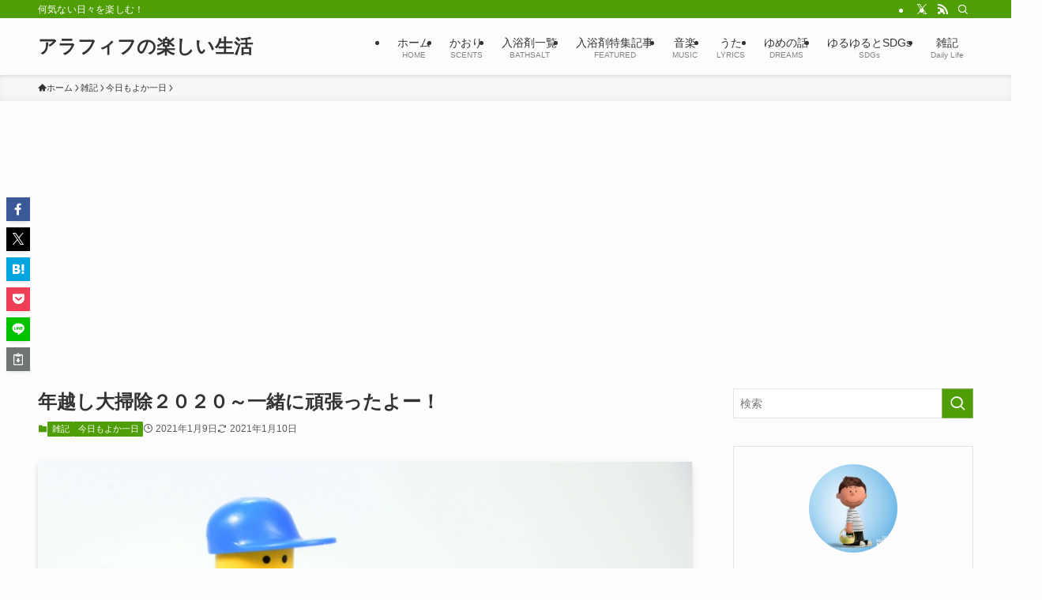

--- FILE ---
content_type: text/html; charset=UTF-8
request_url: https://bokunolog.net/yearend-clean-2020/
body_size: 24429
content:
<!DOCTYPE html>
<html lang="ja" data-loaded="false" data-scrolled="false" data-spmenu="closed">
<head>
<meta charset="utf-8">
<meta name="format-detection" content="telephone=no">
<meta http-equiv="X-UA-Compatible" content="IE=edge">
<meta name="viewport" content="width=device-width, viewport-fit=cover">
<title>一緒に年末大掃除がんばったよ・・2020｜今日もよか一日</title>
<meta name='robots' content='max-image-preview:large' />
<link rel='dns-prefetch' href='//webfonts.xserver.jp' />
<link rel="alternate" type="application/rss+xml" title="アラフィフの楽しい生活 &raquo; フィード" href="https://bokunolog.net/feed/" />
<link rel="alternate" type="application/rss+xml" title="アラフィフの楽しい生活 &raquo; コメントフィード" href="https://bokunolog.net/comments/feed/" />
<link rel="alternate" type="application/rss+xml" title="アラフィフの楽しい生活 &raquo; 年越し大掃除２０２０～一緒に頑張ったよー！ のコメントのフィード" href="https://bokunolog.net/yearend-clean-2020/feed/" />

<!-- SEO SIMPLE PACK 3.6.2 -->
<link rel="canonical" href="https://bokunolog.net/yearend-clean-2020/">
<meta property="og:locale" content="ja_JP">
<meta property="og:type" content="article">
<meta property="og:image" content="https://bokunolog.net/wp-content/uploads/2021/01/cleanclean.jpg">
<meta property="og:title" content="一緒に年末大掃除がんばったよ・・2020｜今日もよか一日">
<meta property="og:url" content="https://bokunolog.net/yearend-clean-2020/">
<meta property="og:site_name" content="アラフィフの楽しい生活">
<meta name="twitter:card" content="summary_large_image">
<meta name="twitter:site" content="Bokunolognet">
<!-- Google Analytics (gtag.js) -->
<script async src="https://www.googletagmanager.com/gtag/js?id=UA-178437444-1"></script>
<script>
	window.dataLayer = window.dataLayer || [];
	function gtag(){dataLayer.push(arguments);}
	gtag("js", new Date());
	gtag("config", "UA-178437444-1");
</script>
	<!-- / SEO SIMPLE PACK -->

<style id='wp-img-auto-sizes-contain-inline-css' type='text/css'>
img:is([sizes=auto i],[sizes^="auto," i]){contain-intrinsic-size:3000px 1500px}
/*# sourceURL=wp-img-auto-sizes-contain-inline-css */
</style>
<style id='wp-block-library-inline-css' type='text/css'>
:root{--wp-block-synced-color:#7a00df;--wp-block-synced-color--rgb:122,0,223;--wp-bound-block-color:var(--wp-block-synced-color);--wp-editor-canvas-background:#ddd;--wp-admin-theme-color:#007cba;--wp-admin-theme-color--rgb:0,124,186;--wp-admin-theme-color-darker-10:#006ba1;--wp-admin-theme-color-darker-10--rgb:0,107,160.5;--wp-admin-theme-color-darker-20:#005a87;--wp-admin-theme-color-darker-20--rgb:0,90,135;--wp-admin-border-width-focus:2px}@media (min-resolution:192dpi){:root{--wp-admin-border-width-focus:1.5px}}.wp-element-button{cursor:pointer}:root .has-very-light-gray-background-color{background-color:#eee}:root .has-very-dark-gray-background-color{background-color:#313131}:root .has-very-light-gray-color{color:#eee}:root .has-very-dark-gray-color{color:#313131}:root .has-vivid-green-cyan-to-vivid-cyan-blue-gradient-background{background:linear-gradient(135deg,#00d084,#0693e3)}:root .has-purple-crush-gradient-background{background:linear-gradient(135deg,#34e2e4,#4721fb 50%,#ab1dfe)}:root .has-hazy-dawn-gradient-background{background:linear-gradient(135deg,#faaca8,#dad0ec)}:root .has-subdued-olive-gradient-background{background:linear-gradient(135deg,#fafae1,#67a671)}:root .has-atomic-cream-gradient-background{background:linear-gradient(135deg,#fdd79a,#004a59)}:root .has-nightshade-gradient-background{background:linear-gradient(135deg,#330968,#31cdcf)}:root .has-midnight-gradient-background{background:linear-gradient(135deg,#020381,#2874fc)}:root{--wp--preset--font-size--normal:16px;--wp--preset--font-size--huge:42px}.has-regular-font-size{font-size:1em}.has-larger-font-size{font-size:2.625em}.has-normal-font-size{font-size:var(--wp--preset--font-size--normal)}.has-huge-font-size{font-size:var(--wp--preset--font-size--huge)}.has-text-align-center{text-align:center}.has-text-align-left{text-align:left}.has-text-align-right{text-align:right}.has-fit-text{white-space:nowrap!important}#end-resizable-editor-section{display:none}.aligncenter{clear:both}.items-justified-left{justify-content:flex-start}.items-justified-center{justify-content:center}.items-justified-right{justify-content:flex-end}.items-justified-space-between{justify-content:space-between}.screen-reader-text{border:0;clip-path:inset(50%);height:1px;margin:-1px;overflow:hidden;padding:0;position:absolute;width:1px;word-wrap:normal!important}.screen-reader-text:focus{background-color:#ddd;clip-path:none;color:#444;display:block;font-size:1em;height:auto;left:5px;line-height:normal;padding:15px 23px 14px;text-decoration:none;top:5px;width:auto;z-index:100000}html :where(.has-border-color){border-style:solid}html :where([style*=border-top-color]){border-top-style:solid}html :where([style*=border-right-color]){border-right-style:solid}html :where([style*=border-bottom-color]){border-bottom-style:solid}html :where([style*=border-left-color]){border-left-style:solid}html :where([style*=border-width]){border-style:solid}html :where([style*=border-top-width]){border-top-style:solid}html :where([style*=border-right-width]){border-right-style:solid}html :where([style*=border-bottom-width]){border-bottom-style:solid}html :where([style*=border-left-width]){border-left-style:solid}html :where(img[class*=wp-image-]){height:auto;max-width:100%}:where(figure){margin:0 0 1em}html :where(.is-position-sticky){--wp-admin--admin-bar--position-offset:var(--wp-admin--admin-bar--height,0px)}@media screen and (max-width:600px){html :where(.is-position-sticky){--wp-admin--admin-bar--position-offset:0px}}

/*# sourceURL=wp-block-library-inline-css */
</style><style id='wp-block-image-inline-css' type='text/css'>
.wp-block-image>a,.wp-block-image>figure>a{display:inline-block}.wp-block-image img{box-sizing:border-box;height:auto;max-width:100%;vertical-align:bottom}@media not (prefers-reduced-motion){.wp-block-image img.hide{visibility:hidden}.wp-block-image img.show{animation:show-content-image .4s}}.wp-block-image[style*=border-radius] img,.wp-block-image[style*=border-radius]>a{border-radius:inherit}.wp-block-image.has-custom-border img{box-sizing:border-box}.wp-block-image.aligncenter{text-align:center}.wp-block-image.alignfull>a,.wp-block-image.alignwide>a{width:100%}.wp-block-image.alignfull img,.wp-block-image.alignwide img{height:auto;width:100%}.wp-block-image .aligncenter,.wp-block-image .alignleft,.wp-block-image .alignright,.wp-block-image.aligncenter,.wp-block-image.alignleft,.wp-block-image.alignright{display:table}.wp-block-image .aligncenter>figcaption,.wp-block-image .alignleft>figcaption,.wp-block-image .alignright>figcaption,.wp-block-image.aligncenter>figcaption,.wp-block-image.alignleft>figcaption,.wp-block-image.alignright>figcaption{caption-side:bottom;display:table-caption}.wp-block-image .alignleft{float:left;margin:.5em 1em .5em 0}.wp-block-image .alignright{float:right;margin:.5em 0 .5em 1em}.wp-block-image .aligncenter{margin-left:auto;margin-right:auto}.wp-block-image :where(figcaption){margin-bottom:1em;margin-top:.5em}.wp-block-image.is-style-circle-mask img{border-radius:9999px}@supports ((-webkit-mask-image:none) or (mask-image:none)) or (-webkit-mask-image:none){.wp-block-image.is-style-circle-mask img{border-radius:0;-webkit-mask-image:url('data:image/svg+xml;utf8,<svg viewBox="0 0 100 100" xmlns="http://www.w3.org/2000/svg"><circle cx="50" cy="50" r="50"/></svg>');mask-image:url('data:image/svg+xml;utf8,<svg viewBox="0 0 100 100" xmlns="http://www.w3.org/2000/svg"><circle cx="50" cy="50" r="50"/></svg>');mask-mode:alpha;-webkit-mask-position:center;mask-position:center;-webkit-mask-repeat:no-repeat;mask-repeat:no-repeat;-webkit-mask-size:contain;mask-size:contain}}:root :where(.wp-block-image.is-style-rounded img,.wp-block-image .is-style-rounded img){border-radius:9999px}.wp-block-image figure{margin:0}.wp-lightbox-container{display:flex;flex-direction:column;position:relative}.wp-lightbox-container img{cursor:zoom-in}.wp-lightbox-container img:hover+button{opacity:1}.wp-lightbox-container button{align-items:center;backdrop-filter:blur(16px) saturate(180%);background-color:#5a5a5a40;border:none;border-radius:4px;cursor:zoom-in;display:flex;height:20px;justify-content:center;opacity:0;padding:0;position:absolute;right:16px;text-align:center;top:16px;width:20px;z-index:100}@media not (prefers-reduced-motion){.wp-lightbox-container button{transition:opacity .2s ease}}.wp-lightbox-container button:focus-visible{outline:3px auto #5a5a5a40;outline:3px auto -webkit-focus-ring-color;outline-offset:3px}.wp-lightbox-container button:hover{cursor:pointer;opacity:1}.wp-lightbox-container button:focus{opacity:1}.wp-lightbox-container button:focus,.wp-lightbox-container button:hover,.wp-lightbox-container button:not(:hover):not(:active):not(.has-background){background-color:#5a5a5a40;border:none}.wp-lightbox-overlay{box-sizing:border-box;cursor:zoom-out;height:100vh;left:0;overflow:hidden;position:fixed;top:0;visibility:hidden;width:100%;z-index:100000}.wp-lightbox-overlay .close-button{align-items:center;cursor:pointer;display:flex;justify-content:center;min-height:40px;min-width:40px;padding:0;position:absolute;right:calc(env(safe-area-inset-right) + 16px);top:calc(env(safe-area-inset-top) + 16px);z-index:5000000}.wp-lightbox-overlay .close-button:focus,.wp-lightbox-overlay .close-button:hover,.wp-lightbox-overlay .close-button:not(:hover):not(:active):not(.has-background){background:none;border:none}.wp-lightbox-overlay .lightbox-image-container{height:var(--wp--lightbox-container-height);left:50%;overflow:hidden;position:absolute;top:50%;transform:translate(-50%,-50%);transform-origin:top left;width:var(--wp--lightbox-container-width);z-index:9999999999}.wp-lightbox-overlay .wp-block-image{align-items:center;box-sizing:border-box;display:flex;height:100%;justify-content:center;margin:0;position:relative;transform-origin:0 0;width:100%;z-index:3000000}.wp-lightbox-overlay .wp-block-image img{height:var(--wp--lightbox-image-height);min-height:var(--wp--lightbox-image-height);min-width:var(--wp--lightbox-image-width);width:var(--wp--lightbox-image-width)}.wp-lightbox-overlay .wp-block-image figcaption{display:none}.wp-lightbox-overlay button{background:none;border:none}.wp-lightbox-overlay .scrim{background-color:#fff;height:100%;opacity:.9;position:absolute;width:100%;z-index:2000000}.wp-lightbox-overlay.active{visibility:visible}@media not (prefers-reduced-motion){.wp-lightbox-overlay.active{animation:turn-on-visibility .25s both}.wp-lightbox-overlay.active img{animation:turn-on-visibility .35s both}.wp-lightbox-overlay.show-closing-animation:not(.active){animation:turn-off-visibility .35s both}.wp-lightbox-overlay.show-closing-animation:not(.active) img{animation:turn-off-visibility .25s both}.wp-lightbox-overlay.zoom.active{animation:none;opacity:1;visibility:visible}.wp-lightbox-overlay.zoom.active .lightbox-image-container{animation:lightbox-zoom-in .4s}.wp-lightbox-overlay.zoom.active .lightbox-image-container img{animation:none}.wp-lightbox-overlay.zoom.active .scrim{animation:turn-on-visibility .4s forwards}.wp-lightbox-overlay.zoom.show-closing-animation:not(.active){animation:none}.wp-lightbox-overlay.zoom.show-closing-animation:not(.active) .lightbox-image-container{animation:lightbox-zoom-out .4s}.wp-lightbox-overlay.zoom.show-closing-animation:not(.active) .lightbox-image-container img{animation:none}.wp-lightbox-overlay.zoom.show-closing-animation:not(.active) .scrim{animation:turn-off-visibility .4s forwards}}@keyframes show-content-image{0%{visibility:hidden}99%{visibility:hidden}to{visibility:visible}}@keyframes turn-on-visibility{0%{opacity:0}to{opacity:1}}@keyframes turn-off-visibility{0%{opacity:1;visibility:visible}99%{opacity:0;visibility:visible}to{opacity:0;visibility:hidden}}@keyframes lightbox-zoom-in{0%{transform:translate(calc((-100vw + var(--wp--lightbox-scrollbar-width))/2 + var(--wp--lightbox-initial-left-position)),calc(-50vh + var(--wp--lightbox-initial-top-position))) scale(var(--wp--lightbox-scale))}to{transform:translate(-50%,-50%) scale(1)}}@keyframes lightbox-zoom-out{0%{transform:translate(-50%,-50%) scale(1);visibility:visible}99%{visibility:visible}to{transform:translate(calc((-100vw + var(--wp--lightbox-scrollbar-width))/2 + var(--wp--lightbox-initial-left-position)),calc(-50vh + var(--wp--lightbox-initial-top-position))) scale(var(--wp--lightbox-scale));visibility:hidden}}
/*# sourceURL=https://bokunolog.net/wp-includes/blocks/image/style.min.css */
</style>
<style id='global-styles-inline-css' type='text/css'>
:root{--wp--preset--aspect-ratio--square: 1;--wp--preset--aspect-ratio--4-3: 4/3;--wp--preset--aspect-ratio--3-4: 3/4;--wp--preset--aspect-ratio--3-2: 3/2;--wp--preset--aspect-ratio--2-3: 2/3;--wp--preset--aspect-ratio--16-9: 16/9;--wp--preset--aspect-ratio--9-16: 9/16;--wp--preset--color--black: #000;--wp--preset--color--cyan-bluish-gray: #abb8c3;--wp--preset--color--white: #fff;--wp--preset--color--pale-pink: #f78da7;--wp--preset--color--vivid-red: #cf2e2e;--wp--preset--color--luminous-vivid-orange: #ff6900;--wp--preset--color--luminous-vivid-amber: #fcb900;--wp--preset--color--light-green-cyan: #7bdcb5;--wp--preset--color--vivid-green-cyan: #00d084;--wp--preset--color--pale-cyan-blue: #8ed1fc;--wp--preset--color--vivid-cyan-blue: #0693e3;--wp--preset--color--vivid-purple: #9b51e0;--wp--preset--color--swl-main: var(--color_main);--wp--preset--color--swl-main-thin: var(--color_main_thin);--wp--preset--color--swl-gray: var(--color_gray);--wp--preset--color--swl-deep-01: var(--color_deep01);--wp--preset--color--swl-deep-02: var(--color_deep02);--wp--preset--color--swl-deep-03: var(--color_deep03);--wp--preset--color--swl-deep-04: var(--color_deep04);--wp--preset--color--swl-pale-01: var(--color_pale01);--wp--preset--color--swl-pale-02: var(--color_pale02);--wp--preset--color--swl-pale-03: var(--color_pale03);--wp--preset--color--swl-pale-04: var(--color_pale04);--wp--preset--gradient--vivid-cyan-blue-to-vivid-purple: linear-gradient(135deg,rgb(6,147,227) 0%,rgb(155,81,224) 100%);--wp--preset--gradient--light-green-cyan-to-vivid-green-cyan: linear-gradient(135deg,rgb(122,220,180) 0%,rgb(0,208,130) 100%);--wp--preset--gradient--luminous-vivid-amber-to-luminous-vivid-orange: linear-gradient(135deg,rgb(252,185,0) 0%,rgb(255,105,0) 100%);--wp--preset--gradient--luminous-vivid-orange-to-vivid-red: linear-gradient(135deg,rgb(255,105,0) 0%,rgb(207,46,46) 100%);--wp--preset--gradient--very-light-gray-to-cyan-bluish-gray: linear-gradient(135deg,rgb(238,238,238) 0%,rgb(169,184,195) 100%);--wp--preset--gradient--cool-to-warm-spectrum: linear-gradient(135deg,rgb(74,234,220) 0%,rgb(151,120,209) 20%,rgb(207,42,186) 40%,rgb(238,44,130) 60%,rgb(251,105,98) 80%,rgb(254,248,76) 100%);--wp--preset--gradient--blush-light-purple: linear-gradient(135deg,rgb(255,206,236) 0%,rgb(152,150,240) 100%);--wp--preset--gradient--blush-bordeaux: linear-gradient(135deg,rgb(254,205,165) 0%,rgb(254,45,45) 50%,rgb(107,0,62) 100%);--wp--preset--gradient--luminous-dusk: linear-gradient(135deg,rgb(255,203,112) 0%,rgb(199,81,192) 50%,rgb(65,88,208) 100%);--wp--preset--gradient--pale-ocean: linear-gradient(135deg,rgb(255,245,203) 0%,rgb(182,227,212) 50%,rgb(51,167,181) 100%);--wp--preset--gradient--electric-grass: linear-gradient(135deg,rgb(202,248,128) 0%,rgb(113,206,126) 100%);--wp--preset--gradient--midnight: linear-gradient(135deg,rgb(2,3,129) 0%,rgb(40,116,252) 100%);--wp--preset--font-size--small: 0.9em;--wp--preset--font-size--medium: 1.1em;--wp--preset--font-size--large: 1.25em;--wp--preset--font-size--x-large: 42px;--wp--preset--font-size--xs: 0.75em;--wp--preset--font-size--huge: 1.6em;--wp--preset--spacing--20: 0.44rem;--wp--preset--spacing--30: 0.67rem;--wp--preset--spacing--40: 1rem;--wp--preset--spacing--50: 1.5rem;--wp--preset--spacing--60: 2.25rem;--wp--preset--spacing--70: 3.38rem;--wp--preset--spacing--80: 5.06rem;--wp--preset--shadow--natural: 6px 6px 9px rgba(0, 0, 0, 0.2);--wp--preset--shadow--deep: 12px 12px 50px rgba(0, 0, 0, 0.4);--wp--preset--shadow--sharp: 6px 6px 0px rgba(0, 0, 0, 0.2);--wp--preset--shadow--outlined: 6px 6px 0px -3px rgb(255, 255, 255), 6px 6px rgb(0, 0, 0);--wp--preset--shadow--crisp: 6px 6px 0px rgb(0, 0, 0);}:where(.is-layout-flex){gap: 0.5em;}:where(.is-layout-grid){gap: 0.5em;}body .is-layout-flex{display: flex;}.is-layout-flex{flex-wrap: wrap;align-items: center;}.is-layout-flex > :is(*, div){margin: 0;}body .is-layout-grid{display: grid;}.is-layout-grid > :is(*, div){margin: 0;}:where(.wp-block-columns.is-layout-flex){gap: 2em;}:where(.wp-block-columns.is-layout-grid){gap: 2em;}:where(.wp-block-post-template.is-layout-flex){gap: 1.25em;}:where(.wp-block-post-template.is-layout-grid){gap: 1.25em;}.has-black-color{color: var(--wp--preset--color--black) !important;}.has-cyan-bluish-gray-color{color: var(--wp--preset--color--cyan-bluish-gray) !important;}.has-white-color{color: var(--wp--preset--color--white) !important;}.has-pale-pink-color{color: var(--wp--preset--color--pale-pink) !important;}.has-vivid-red-color{color: var(--wp--preset--color--vivid-red) !important;}.has-luminous-vivid-orange-color{color: var(--wp--preset--color--luminous-vivid-orange) !important;}.has-luminous-vivid-amber-color{color: var(--wp--preset--color--luminous-vivid-amber) !important;}.has-light-green-cyan-color{color: var(--wp--preset--color--light-green-cyan) !important;}.has-vivid-green-cyan-color{color: var(--wp--preset--color--vivid-green-cyan) !important;}.has-pale-cyan-blue-color{color: var(--wp--preset--color--pale-cyan-blue) !important;}.has-vivid-cyan-blue-color{color: var(--wp--preset--color--vivid-cyan-blue) !important;}.has-vivid-purple-color{color: var(--wp--preset--color--vivid-purple) !important;}.has-black-background-color{background-color: var(--wp--preset--color--black) !important;}.has-cyan-bluish-gray-background-color{background-color: var(--wp--preset--color--cyan-bluish-gray) !important;}.has-white-background-color{background-color: var(--wp--preset--color--white) !important;}.has-pale-pink-background-color{background-color: var(--wp--preset--color--pale-pink) !important;}.has-vivid-red-background-color{background-color: var(--wp--preset--color--vivid-red) !important;}.has-luminous-vivid-orange-background-color{background-color: var(--wp--preset--color--luminous-vivid-orange) !important;}.has-luminous-vivid-amber-background-color{background-color: var(--wp--preset--color--luminous-vivid-amber) !important;}.has-light-green-cyan-background-color{background-color: var(--wp--preset--color--light-green-cyan) !important;}.has-vivid-green-cyan-background-color{background-color: var(--wp--preset--color--vivid-green-cyan) !important;}.has-pale-cyan-blue-background-color{background-color: var(--wp--preset--color--pale-cyan-blue) !important;}.has-vivid-cyan-blue-background-color{background-color: var(--wp--preset--color--vivid-cyan-blue) !important;}.has-vivid-purple-background-color{background-color: var(--wp--preset--color--vivid-purple) !important;}.has-black-border-color{border-color: var(--wp--preset--color--black) !important;}.has-cyan-bluish-gray-border-color{border-color: var(--wp--preset--color--cyan-bluish-gray) !important;}.has-white-border-color{border-color: var(--wp--preset--color--white) !important;}.has-pale-pink-border-color{border-color: var(--wp--preset--color--pale-pink) !important;}.has-vivid-red-border-color{border-color: var(--wp--preset--color--vivid-red) !important;}.has-luminous-vivid-orange-border-color{border-color: var(--wp--preset--color--luminous-vivid-orange) !important;}.has-luminous-vivid-amber-border-color{border-color: var(--wp--preset--color--luminous-vivid-amber) !important;}.has-light-green-cyan-border-color{border-color: var(--wp--preset--color--light-green-cyan) !important;}.has-vivid-green-cyan-border-color{border-color: var(--wp--preset--color--vivid-green-cyan) !important;}.has-pale-cyan-blue-border-color{border-color: var(--wp--preset--color--pale-cyan-blue) !important;}.has-vivid-cyan-blue-border-color{border-color: var(--wp--preset--color--vivid-cyan-blue) !important;}.has-vivid-purple-border-color{border-color: var(--wp--preset--color--vivid-purple) !important;}.has-vivid-cyan-blue-to-vivid-purple-gradient-background{background: var(--wp--preset--gradient--vivid-cyan-blue-to-vivid-purple) !important;}.has-light-green-cyan-to-vivid-green-cyan-gradient-background{background: var(--wp--preset--gradient--light-green-cyan-to-vivid-green-cyan) !important;}.has-luminous-vivid-amber-to-luminous-vivid-orange-gradient-background{background: var(--wp--preset--gradient--luminous-vivid-amber-to-luminous-vivid-orange) !important;}.has-luminous-vivid-orange-to-vivid-red-gradient-background{background: var(--wp--preset--gradient--luminous-vivid-orange-to-vivid-red) !important;}.has-very-light-gray-to-cyan-bluish-gray-gradient-background{background: var(--wp--preset--gradient--very-light-gray-to-cyan-bluish-gray) !important;}.has-cool-to-warm-spectrum-gradient-background{background: var(--wp--preset--gradient--cool-to-warm-spectrum) !important;}.has-blush-light-purple-gradient-background{background: var(--wp--preset--gradient--blush-light-purple) !important;}.has-blush-bordeaux-gradient-background{background: var(--wp--preset--gradient--blush-bordeaux) !important;}.has-luminous-dusk-gradient-background{background: var(--wp--preset--gradient--luminous-dusk) !important;}.has-pale-ocean-gradient-background{background: var(--wp--preset--gradient--pale-ocean) !important;}.has-electric-grass-gradient-background{background: var(--wp--preset--gradient--electric-grass) !important;}.has-midnight-gradient-background{background: var(--wp--preset--gradient--midnight) !important;}.has-small-font-size{font-size: var(--wp--preset--font-size--small) !important;}.has-medium-font-size{font-size: var(--wp--preset--font-size--medium) !important;}.has-large-font-size{font-size: var(--wp--preset--font-size--large) !important;}.has-x-large-font-size{font-size: var(--wp--preset--font-size--x-large) !important;}
/*# sourceURL=global-styles-inline-css */
</style>

<link rel='stylesheet' id='swell-icons-css' href='https://bokunolog.net/wp-content/themes/swell/build/css/swell-icons.css?ver=2.16.0' type='text/css' media='all' />
<link rel='stylesheet' id='main_style-css' href='https://bokunolog.net/wp-content/themes/swell/build/css/main.css?ver=2.16.0' type='text/css' media='all' />
<link rel='stylesheet' id='swell_blocks-css' href='https://bokunolog.net/wp-content/themes/swell/build/css/blocks.css?ver=2.16.0' type='text/css' media='all' />
<style id='swell_custom-inline-css' type='text/css'>
:root{--swl-fz--content:4vw;--swl-font_family:"游ゴシック体", "Yu Gothic", YuGothic, "Hiragino Kaku Gothic ProN", "Hiragino Sans", Meiryo, sans-serif;--swl-font_weight:500;--color_main:#4f9e06;--color_text:#333;--color_link:#1176d4;--color_htag:#4f9e06;--color_bg:#fdfdfd;--color_gradient1:#d8ffff;--color_gradient2:#87e7ff;--color_main_thin:rgba(99, 198, 8, 0.05 );--color_main_dark:rgba(59, 119, 5, 1 );--color_list_check:#4f9e06;--color_list_num:#4f9e06;--color_list_good:#86dd7b;--color_list_triangle:#f4e03a;--color_list_bad:#f36060;--color_faq_q:#d55656;--color_faq_a:#6599b7;--color_icon_good:#3cd250;--color_icon_good_bg:#ecffe9;--color_icon_bad:#4b73eb;--color_icon_bad_bg:#eafaff;--color_icon_info:#f578b4;--color_icon_info_bg:#fff0fa;--color_icon_announce:#ffa537;--color_icon_announce_bg:#fff5f0;--color_icon_pen:#7a7a7a;--color_icon_pen_bg:#f7f7f7;--color_icon_book:#787364;--color_icon_book_bg:#f8f6ef;--color_icon_point:#ffa639;--color_icon_check:#86d67c;--color_icon_batsu:#f36060;--color_icon_hatena:#5295cc;--color_icon_caution:#f7da38;--color_icon_memo:#84878a;--color_deep01:#e44141;--color_deep02:#3d79d5;--color_deep03:#63a84d;--color_deep04:#f09f4d;--color_pale01:#fff2f0;--color_pale02:#f3f8fd;--color_pale03:#f1f9ee;--color_pale04:#fdf9ee;--color_mark_blue:#b7e3ff;--color_mark_green:#bdf9c3;--color_mark_yellow:#fcf69f;--color_mark_orange:#ffddbc;--border01:solid 1px var(--color_main);--border02:double 4px var(--color_main);--border03:dashed 2px var(--color_border);--border04:solid 4px var(--color_gray);--card_posts_thumb_ratio:56.25%;--list_posts_thumb_ratio:61.805%;--big_posts_thumb_ratio:56.25%;--thumb_posts_thumb_ratio:61.805%;--blogcard_thumb_ratio:56.25%;--color_header_bg:#fdfdfd;--color_header_text:#333;--color_footer_bg:#fdfdfd;--color_footer_text:#333;--container_size:1200px;--article_size:900px;--logo_size_sp:48px;--logo_size_pc:40px;--logo_size_pcfix:32px;}.swl-cell-bg[data-icon="doubleCircle"]{--cell-icon-color:#ffc977}.swl-cell-bg[data-icon="circle"]{--cell-icon-color:#94e29c}.swl-cell-bg[data-icon="triangle"]{--cell-icon-color:#eeda2f}.swl-cell-bg[data-icon="close"]{--cell-icon-color:#ec9191}.swl-cell-bg[data-icon="hatena"]{--cell-icon-color:#93c9da}.swl-cell-bg[data-icon="check"]{--cell-icon-color:#94e29c}.swl-cell-bg[data-icon="line"]{--cell-icon-color:#9b9b9b}.cap_box[data-colset="col1"]{--capbox-color:#f59b5f;--capbox-color--bg:#fff8eb}.cap_box[data-colset="col2"]{--capbox-color:#5fb9f5;--capbox-color--bg:#edf5ff}.cap_box[data-colset="col3"]{--capbox-color:#2fcd90;--capbox-color--bg:#eafaf2}.red_{--the-btn-color:#f74a4a;--the-btn-color2:#ffbc49;--the-solid-shadow: rgba(185, 56, 56, 1 )}.blue_{--the-btn-color:#338df4;--the-btn-color2:#35eaff;--the-solid-shadow: rgba(38, 106, 183, 1 )}.green_{--the-btn-color:#62d847;--the-btn-color2:#7bf7bd;--the-solid-shadow: rgba(74, 162, 53, 1 )}.is-style-btn_normal{--the-btn-radius:80px}.is-style-btn_solid{--the-btn-radius:80px}.is-style-btn_shiny{--the-btn-radius:80px}.is-style-btn_line{--the-btn-radius:80px}.post_content blockquote{padding:1.5em 2em 1.5em 3em}.post_content blockquote::before{content:"";display:block;width:5px;height:calc(100% - 3em);top:1.5em;left:1.5em;border-left:solid 1px rgba(180,180,180,.75);border-right:solid 1px rgba(180,180,180,.75);}.mark_blue{background:-webkit-linear-gradient(transparent 64%,var(--color_mark_blue) 0%);background:linear-gradient(transparent 64%,var(--color_mark_blue) 0%)}.mark_green{background:-webkit-linear-gradient(transparent 64%,var(--color_mark_green) 0%);background:linear-gradient(transparent 64%,var(--color_mark_green) 0%)}.mark_yellow{background:-webkit-linear-gradient(transparent 64%,var(--color_mark_yellow) 0%);background:linear-gradient(transparent 64%,var(--color_mark_yellow) 0%)}.mark_orange{background:-webkit-linear-gradient(transparent 64%,var(--color_mark_orange) 0%);background:linear-gradient(transparent 64%,var(--color_mark_orange) 0%)}[class*="is-style-icon_"]{color:#333;border-width:0}[class*="is-style-big_icon_"]{border-width:2px;border-style:solid}[data-col="gray"] .c-balloon__text{background:#f7f7f7;border-color:#ccc}[data-col="gray"] .c-balloon__before{border-right-color:#f7f7f7}[data-col="green"] .c-balloon__text{background:#d1f8c2;border-color:#9ddd93}[data-col="green"] .c-balloon__before{border-right-color:#d1f8c2}[data-col="blue"] .c-balloon__text{background:#e2f6ff;border-color:#93d2f0}[data-col="blue"] .c-balloon__before{border-right-color:#e2f6ff}[data-col="red"] .c-balloon__text{background:#ffebeb;border-color:#f48789}[data-col="red"] .c-balloon__before{border-right-color:#ffebeb}[data-col="yellow"] .c-balloon__text{background:#f9f7d2;border-color:#fbe593}[data-col="yellow"] .c-balloon__before{border-right-color:#f9f7d2}.-type-list2 .p-postList__body::after,.-type-big .p-postList__body::after{content: "READ MORE »";}.c-postThumb__cat{background-color:#4f9e06;color:#fff;background-image: repeating-linear-gradient(-45deg,rgba(255,255,255,.1),rgba(255,255,255,.1) 6px,transparent 6px,transparent 12px)}.post_content h2:where(:not([class^="swell-block-"]):not(.faq_q):not(.p-postList__title)){border-left:solid 6px var(--color_htag);padding:.5em 0 .5em 16px}.post_content h2:where(:not([class^="swell-block-"]):not(.faq_q):not(.p-postList__title))::before{position:absolute;display:block;pointer-events:none}.post_content h3:where(:not([class^="swell-block-"]):not(.faq_q):not(.p-postList__title)){padding:0 .5em .5em}.post_content h3:where(:not([class^="swell-block-"]):not(.faq_q):not(.p-postList__title))::before{content:"";width:100%;height:2px;background: repeating-linear-gradient(90deg, var(--color_htag) 0%, var(--color_htag) 29.3%, rgba(150,150,150,.2) 29.3%, rgba(150,150,150,.2) 100%)}.post_content h4:where(:not([class^="swell-block-"]):not(.faq_q):not(.p-postList__title)){padding:0 0 0 16px;border-left:solid 2px var(--color_htag)}.post_content h2.is-style-section_ttl{padding-bottom:.75em}.post_content h2.is-style-section_ttl::after{position:absolute;top:auto;bottom:0;left:calc(50% - 1.25em);right:auto;display:block;width:2.5em;height:1px;border-radius:2px;pointer-events:none;background:currentColor;content:"";background:#545454}.post_content h2.is-style-section_ttl.has-text-align-left::after{left:0px;right:auto}.post_content h2.is-style-section_ttl.has-text-align-right::after{left:auto;right:0}.l-header{box-shadow: 0 1px 4px rgba(0,0,0,.12)}.l-header__bar{color:#fff;background:var(--color_main)}.l-header__menuBtn{order:1}.l-header__customBtn{order:3}.c-gnav a::after{background:var(--color_main);width:100%;height:2px;transform:scaleX(0)}.p-spHeadMenu .menu-item.-current{border-bottom-color:var(--color_main)}.c-gnav > li:hover > a::after,.c-gnav > .-current > a::after{transform: scaleX(1)}.c-gnav .sub-menu{color:#333;background:#fff}.l-fixHeader::before{opacity:1}#pagetop{border-radius:50%}.c-widget__title.-spmenu{padding:.5em .75em;border-radius:var(--swl-radius--2, 0px);background:var(--color_main);color:#fff;}.c-widget__title.-footer{padding:.5em}.c-widget__title.-footer::before{content:"";bottom:0;left:0;width:40%;z-index:1;background:var(--color_main)}.c-widget__title.-footer::after{content:"";bottom:0;left:0;width:100%;background:var(--color_border)}.c-secTitle{border-left:solid 2px var(--color_main);padding:0em .75em}.p-spMenu{color:#333}.p-spMenu__inner::before{background:#fdfdfd;opacity:1}.p-spMenu__overlay{background:#000;opacity:0.6}[class*="page-numbers"]{color:#fff;background-color:#dedede}a{text-decoration: none}.l-topTitleArea.c-filterLayer::before{background-color:#000;opacity:0.2;content:""}@media screen and (min-width: 960px){:root{}}@media screen and (max-width: 959px){:root{}.l-header__logo{order:2;text-align:center}}@media screen and (min-width: 600px){:root{--swl-fz--content:16px;}}@media screen and (max-width: 599px){:root{}}@media (min-width: 1108px) {.alignwide{left:-100px;width:calc(100% + 200px);}}@media (max-width: 1108px) {.-sidebar-off .swell-block-fullWide__inner.l-container .alignwide{left:0px;width:100%;}}.l-fixHeader .l-fixHeader__gnav{order:0}[data-scrolled=true] .l-fixHeader[data-ready]{opacity:1;-webkit-transform:translateY(0)!important;transform:translateY(0)!important;visibility:visible}.-body-solid .l-fixHeader{box-shadow:0 2px 4px var(--swl-color_shadow)}.l-fixHeader__inner{align-items:stretch;color:var(--color_header_text);display:flex;padding-bottom:0;padding-top:0;position:relative;z-index:1}.l-fixHeader__logo{align-items:center;display:flex;line-height:1;margin-right:24px;order:0;padding:16px 0}.is-style-btn_normal a,.is-style-btn_shiny a{box-shadow:var(--swl-btn_shadow)}.c-shareBtns__btn,.is-style-balloon>.c-tabList .c-tabList__button,.p-snsCta,[class*=page-numbers]{box-shadow:var(--swl-box_shadow)}.p-articleThumb__img,.p-articleThumb__youtube{box-shadow:var(--swl-img_shadow)}.p-pickupBanners__item .c-bannerLink,.p-postList__thumb{box-shadow:0 2px 8px rgba(0,0,0,.1),0 4px 4px -4px rgba(0,0,0,.1)}.p-postList.-w-ranking li:before{background-image:repeating-linear-gradient(-45deg,hsla(0,0%,100%,.1),hsla(0,0%,100%,.1) 6px,transparent 0,transparent 12px);box-shadow:1px 1px 4px rgba(0,0,0,.2)}.l-header__bar{position:relative;width:100%}.l-header__bar .c-catchphrase{color:inherit;font-size:12px;letter-spacing:var(--swl-letter_spacing,.2px);line-height:14px;margin-right:auto;overflow:hidden;padding:4px 0;white-space:nowrap;width:50%}.l-header__bar .c-iconList .c-iconList__link{margin:0;padding:4px 6px}.l-header__barInner{align-items:center;display:flex;justify-content:flex-end}@media (min-width:960px){.-series .l-header__inner{align-items:stretch;display:flex}.-series .l-header__logo{align-items:center;display:flex;flex-wrap:wrap;margin-right:24px;padding:16px 0}.-series .l-header__logo .c-catchphrase{font-size:13px;padding:4px 0}.-series .c-headLogo{margin-right:16px}.-series-right .l-header__inner{justify-content:space-between}.-series-right .c-gnavWrap{margin-left:auto}.-series-right .w-header{margin-left:12px}.-series-left .w-header{margin-left:auto}}@media (min-width:960px) and (min-width:600px){.-series .c-headLogo{max-width:400px}}.c-submenuToggleBtn:after{content:"";height:100%;left:0;position:absolute;top:0;width:100%;z-index:0}.c-submenuToggleBtn{cursor:pointer;display:block;height:2em;line-height:2;position:absolute;right:8px;text-align:center;top:50%;-webkit-transform:translateY(-50%);transform:translateY(-50%);width:2em;z-index:1}.c-submenuToggleBtn:before{content:"\e910";display:inline-block;font-family:icomoon;font-size:14px;transition:-webkit-transform .25s;transition:transform .25s;transition:transform .25s,-webkit-transform .25s}.c-submenuToggleBtn:after{border:1px solid;opacity:.15;transition:background-color .25s}.c-submenuToggleBtn.is-opened:before{-webkit-transform:rotate(-180deg);transform:rotate(-180deg)}.widget_categories>ul>.cat-item>a,.wp-block-categories-list>li>a{padding-left:1.75em}.c-listMenu a{padding:.75em .5em;position:relative}.c-gnav .sub-menu a:not(:last-child),.c-listMenu a:not(:last-child){padding-right:40px}.c-gnav .sub-menu .sub-menu{box-shadow:none}.c-gnav .sub-menu .sub-menu,.c-listMenu .children,.c-listMenu .sub-menu{height:0;margin:0;opacity:0;overflow:hidden;position:relative;transition:.25s}.c-gnav .sub-menu .sub-menu.is-opened,.c-listMenu .children.is-opened,.c-listMenu .sub-menu.is-opened{height:auto;opacity:1;visibility:visible}.c-gnav .sub-menu .sub-menu a,.c-listMenu .children a,.c-listMenu .sub-menu a{font-size:.9em;padding-left:1.5em}.c-gnav .sub-menu .sub-menu ul a,.c-listMenu .children ul a,.c-listMenu .sub-menu ul a{padding-left:2.25em}@media (min-width:600px){.c-submenuToggleBtn{height:28px;line-height:28px;transition:background-color .25s;width:28px}}@media (min-width:960px){.c-submenuToggleBtn:hover:after{background-color:currentcolor}}:root{--color_content_bg:var(--color_bg);}.c-widget__title.-side{padding:.5em}.c-widget__title.-side::before{content:"";bottom:0;left:0;width:40%;z-index:1;background:var(--color_main)}.c-widget__title.-side::after{content:"";bottom:0;left:0;width:100%;background:var(--color_border)}.c-shareBtns__item:not(:last-child){margin-right:4px}.c-shareBtns__btn{padding:8px 0}@media screen and (min-width: 960px){:root{}.single .c-postTitle__date{display:none}}@media screen and (max-width: 959px){:root{}.single .c-postTitle__date{display:none}}@media screen and (min-width: 600px){:root{}}@media screen and (max-width: 599px){:root{}}.swell-block-fullWide__inner.l-container{--swl-fw_inner_pad:var(--swl-pad_container,0px)}@media (min-width:960px){.-sidebar-on .l-content .alignfull,.-sidebar-on .l-content .alignwide{left:-16px;width:calc(100% + 32px)}.swell-block-fullWide__inner.l-article{--swl-fw_inner_pad:var(--swl-pad_post_content,0px)}.-sidebar-on .swell-block-fullWide__inner .alignwide{left:0;width:100%}.-sidebar-on .swell-block-fullWide__inner .alignfull{left:calc(0px - var(--swl-fw_inner_pad, 0))!important;margin-left:0!important;margin-right:0!important;width:calc(100% + var(--swl-fw_inner_pad, 0)*2)!important}}.p-relatedPosts .p-postList__item{margin-bottom:1.5em}.p-relatedPosts .p-postList__times,.p-relatedPosts .p-postList__times>:last-child{margin-right:0}@media (min-width:600px){.p-relatedPosts .p-postList__item{width:33.33333%}}@media screen and (min-width:600px) and (max-width:1239px){.p-relatedPosts .p-postList__item:nth-child(7),.p-relatedPosts .p-postList__item:nth-child(8){display:none}}@media screen and (min-width:1240px){.p-relatedPosts .p-postList__item{width:25%}}.-index-off .p-toc,.swell-toc-placeholder:empty{display:none}.p-toc.-modal{height:100%;margin:0;overflow-y:auto;padding:0}#main_content .p-toc{border-radius:var(--swl-radius--2,0);margin:4em auto;max-width:800px}#sidebar .p-toc{margin-top:-.5em}.p-toc .__pn:before{content:none!important;counter-increment:none}.p-toc .__prev{margin:0 0 1em}.p-toc .__next{margin:1em 0 0}.p-toc.is-omitted:not([data-omit=ct]) [data-level="2"] .p-toc__childList{height:0;margin-bottom:-.5em;visibility:hidden}.p-toc.is-omitted:not([data-omit=nest]){position:relative}.p-toc.is-omitted:not([data-omit=nest]):before{background:linear-gradient(hsla(0,0%,100%,0),var(--color_bg));bottom:5em;content:"";height:4em;left:0;opacity:.75;pointer-events:none;position:absolute;width:100%;z-index:1}.p-toc.is-omitted:not([data-omit=nest]):after{background:var(--color_bg);bottom:0;content:"";height:5em;left:0;opacity:.75;position:absolute;width:100%;z-index:1}.p-toc.is-omitted:not([data-omit=nest]) .__next,.p-toc.is-omitted:not([data-omit=nest]) [data-omit="1"]{display:none}.p-toc .p-toc__expandBtn{background-color:#f7f7f7;border:rgba(0,0,0,.2);border-radius:5em;box-shadow:0 0 0 1px #bbb;color:#333;display:block;font-size:14px;line-height:1.5;margin:.75em auto 0;min-width:6em;padding:.5em 1em;position:relative;transition:box-shadow .25s;z-index:2}.p-toc[data-omit=nest] .p-toc__expandBtn{display:inline-block;font-size:13px;margin:0 0 0 1.25em;padding:.5em .75em}.p-toc:not([data-omit=nest]) .p-toc__expandBtn:after,.p-toc:not([data-omit=nest]) .p-toc__expandBtn:before{border-top-color:inherit;border-top-style:dotted;border-top-width:3px;content:"";display:block;height:1px;position:absolute;top:calc(50% - 1px);transition:border-color .25s;width:100%;width:22px}.p-toc:not([data-omit=nest]) .p-toc__expandBtn:before{right:calc(100% + 1em)}.p-toc:not([data-omit=nest]) .p-toc__expandBtn:after{left:calc(100% + 1em)}.p-toc.is-expanded .p-toc__expandBtn{border-color:transparent}.p-toc__ttl{display:block;font-size:1.2em;line-height:1;position:relative;text-align:center}.p-toc__ttl:before{content:"\e918";display:inline-block;font-family:icomoon;margin-right:.5em;padding-bottom:2px;vertical-align:middle}#index_modal .p-toc__ttl{margin-bottom:.5em}.p-toc__list li{line-height:1.6}.p-toc__list>li+li{margin-top:.5em}.p-toc__list .p-toc__childList{padding-left:.5em}.p-toc__list [data-level="3"]{font-size:.9em}.p-toc__list .mininote{display:none}.post_content .p-toc__list{padding-left:0}#sidebar .p-toc__list{margin-bottom:0}#sidebar .p-toc__list .p-toc__childList{padding-left:0}.p-toc__link{color:inherit;font-size:inherit;text-decoration:none}.p-toc__link:hover{opacity:.8}.p-toc.-double{background:var(--color_gray);background:linear-gradient(-45deg,transparent 25%,var(--color_gray) 25%,var(--color_gray) 50%,transparent 50%,transparent 75%,var(--color_gray) 75%,var(--color_gray));background-clip:padding-box;background-size:4px 4px;border-bottom:4px double var(--color_border);border-top:4px double var(--color_border);padding:1.5em 1em 1em}.p-toc.-double .p-toc__ttl{margin-bottom:.75em}@media (min-width:960px){#main_content .p-toc{width:92%}}@media (hover:hover){.p-toc .p-toc__expandBtn:hover{border-color:transparent;box-shadow:0 0 0 2px currentcolor}}@media (min-width:600px){.p-toc.-double{padding:2em}}.p-pnLinks{align-items:stretch;display:flex;justify-content:space-between;margin:2em 0}.p-pnLinks__item{font-size:3vw;position:relative;width:49%}.p-pnLinks__item:before{content:"";display:block;height:.5em;pointer-events:none;position:absolute;top:50%;width:.5em;z-index:1}.p-pnLinks__item.-prev:before{border-bottom:1px solid;border-left:1px solid;left:.35em;-webkit-transform:rotate(45deg) translateY(-50%);transform:rotate(45deg) translateY(-50%)}.p-pnLinks__item.-prev .p-pnLinks__thumb{margin-right:8px}.p-pnLinks__item.-next .p-pnLinks__link{justify-content:flex-end}.p-pnLinks__item.-next:before{border-bottom:1px solid;border-right:1px solid;right:.35em;-webkit-transform:rotate(-45deg) translateY(-50%);transform:rotate(-45deg) translateY(-50%)}.p-pnLinks__item.-next .p-pnLinks__thumb{margin-left:8px;order:2}.p-pnLinks__item.-next:first-child{margin-left:auto}.p-pnLinks__link{align-items:center;border-radius:var(--swl-radius--2,0);color:inherit;display:flex;height:100%;line-height:1.4;min-height:4em;padding:.6em 1em .5em;position:relative;text-decoration:none;transition:box-shadow .25s;width:100%}.p-pnLinks__thumb{border-radius:var(--swl-radius--4,0);height:32px;-o-object-fit:cover;object-fit:cover;width:48px}.p-pnLinks .-prev .p-pnLinks__link{padding-left:1.5em}.p-pnLinks .-prev:before{font-size:1.2em;left:0}.p-pnLinks .-next .p-pnLinks__link{padding-right:1.5em}.p-pnLinks .-next:before{font-size:1.2em;right:0}.p-pnLinks.-style-normal .-prev .p-pnLinks__link{border-left:1.25em solid var(--color_main)}.p-pnLinks.-style-normal .-prev:before{color:#fff}.p-pnLinks.-style-normal .-next .p-pnLinks__link{border-right:1.25em solid var(--color_main)}.p-pnLinks.-style-normal .-next:before{color:#fff}@media not all and (min-width:960px){.p-pnLinks.-thumb-on{display:block}.p-pnLinks.-thumb-on .p-pnLinks__item{width:100%}}@media (min-width:600px){.p-pnLinks__item{font-size:13px}.p-pnLinks__thumb{height:48px;width:72px}.p-pnLinks__title{transition:-webkit-transform .25s;transition:transform .25s;transition:transform .25s,-webkit-transform .25s}.-prev>.p-pnLinks__link:hover .p-pnLinks__title{-webkit-transform:translateX(4px);transform:translateX(4px)}.-next>.p-pnLinks__link:hover .p-pnLinks__title{-webkit-transform:translateX(-4px);transform:translateX(-4px)}.p-pnLinks .p-pnLinks__link:hover{opacity:.8}.p-pnLinks.-style-normal .-prev .p-pnLinks__link:hover{box-shadow:1px 1px 2px var(--swl-color_shadow)}.p-pnLinks.-style-normal .-next .p-pnLinks__link:hover{box-shadow:-1px 1px 2px var(--swl-color_shadow)}}
/*# sourceURL=swell_custom-inline-css */
</style>
<link rel='stylesheet' id='swell-parts/footer-css' href='https://bokunolog.net/wp-content/themes/swell/build/css/modules/parts/footer.css?ver=2.16.0' type='text/css' media='all' />
<link rel='stylesheet' id='swell-page/single-css' href='https://bokunolog.net/wp-content/themes/swell/build/css/modules/page/single.css?ver=2.16.0' type='text/css' media='all' />
<style id='classic-theme-styles-inline-css' type='text/css'>
/*! This file is auto-generated */
.wp-block-button__link{color:#fff;background-color:#32373c;border-radius:9999px;box-shadow:none;text-decoration:none;padding:calc(.667em + 2px) calc(1.333em + 2px);font-size:1.125em}.wp-block-file__button{background:#32373c;color:#fff;text-decoration:none}
/*# sourceURL=/wp-includes/css/classic-themes.min.css */
</style>
<link rel='stylesheet' id='child_style-css' href='https://bokunolog.net/wp-content/themes/swell_child/style.css?ver=2026011685328' type='text/css' media='all' />
<link rel='stylesheet' id='ponhiro-blocks-front-css' href='https://bokunolog.net/wp-content/plugins/useful-blocks/dist/css/front.css?ver=1.7.4' type='text/css' media='all' />
<style id='ponhiro-blocks-front-inline-css' type='text/css'>
:root{--pb_colset_yellow:#fdc44f;--pb_colset_yellow_thin:#fef9ed;--pb_colset_yellow_dark:#b4923a;--pb_colset_pink:#fd9392;--pb_colset_pink_thin:#ffefef;--pb_colset_pink_dark:#d07373;--pb_colset_green:#91c13e;--pb_colset_green_thin:#f2f8e8;--pb_colset_green_dark:#61841f;--pb_colset_blue:#6fc7e1;--pb_colset_blue_thin:#f0f9fc;--pb_colset_blue_dark:#419eb9;--pb_colset_cvbox_01_bg:#f5f5f5;--pb_colset_cvbox_01_list:#3190b7;--pb_colset_cvbox_01_btn:#91c13e;--pb_colset_cvbox_01_shadow:#628328;--pb_colset_cvbox_01_note:#fdc44f;--pb_colset_compare_01_l:#6fc7e1;--pb_colset_compare_01_l_bg:#f0f9fc;--pb_colset_compare_01_r:#ffa883;--pb_colset_compare_01_r_bg:#fff6f2;--pb_colset_iconbox_01:#6e828a;--pb_colset_iconbox_01_bg:#fff;--pb_colset_iconbox_01_icon:#ee8f81;--pb_colset_bargraph_01:#9dd9dd;--pb_colset_bargraph_01_bg:#fafafa;--pb_colset_bar_01:#f8db92;--pb_colset_bar_02:#fda9a8;--pb_colset_bar_03:#bdda8b;--pb_colset_bar_04:#a1c6f1;--pb_colset_rating_01_bg:#fafafa;--pb_colset_rating_01_text:#71828a;--pb_colset_rating_01_label:#71828a;--pb_colset_rating_01_point:#ee8f81;}.pb-iconbox__figure[data-iconset="01"]{background-image: url(https://bokunolog.net/wp-content/plugins/useful-blocks/assets/img/a_person.png)}.pb-iconbox__figure[data-iconset="02"]{background-image: url(https://bokunolog.net/wp-content/plugins/useful-blocks/assets/img/a_person.png)}.pb-iconbox__figure[data-iconset="03"]{background-image: url(https://bokunolog.net/wp-content/plugins/useful-blocks/assets/img/a_person.png)}.pb-iconbox__figure[data-iconset="04"]{background-image: url(https://bokunolog.net/wp-content/plugins/useful-blocks/assets/img/a_person.png)}
/*# sourceURL=ponhiro-blocks-front-inline-css */
</style>
<link rel='stylesheet' id='hcb-style-css' href='https://bokunolog.net/wp-content/plugins/highlighting-code-block/build/css/hcb--light.css?ver=2.0.1' type='text/css' media='all' />
<style id='hcb-style-inline-css' type='text/css'>
:root{--hcb--fz--base: 14px}:root{--hcb--fz--mobile: 13px}:root{--hcb--ff:Menlo, Consolas, "Hiragino Kaku Gothic ProN", "Hiragino Sans", Meiryo, sans-serif;}
/*# sourceURL=hcb-style-inline-css */
</style>
<script type="text/javascript" src="https://bokunolog.net/wp-includes/js/jquery/jquery.min.js?ver=3.7.1" id="jquery-core-js"></script>
<script type="text/javascript" src="//webfonts.xserver.jp/js/xserverv3.js?fadein=0&amp;ver=2.0.9" id="typesquare_std-js"></script>

<noscript><link href="https://bokunolog.net/wp-content/themes/swell/build/css/noscript.css" rel="stylesheet"></noscript>
<link rel="https://api.w.org/" href="https://bokunolog.net/wp-json/" /><link rel="alternate" title="JSON" type="application/json" href="https://bokunolog.net/wp-json/wp/v2/posts/2632" /><link rel='shortlink' href='https://bokunolog.net/?p=2632' />
<style type="text/css">.recentcomments a{display:inline !important;padding:0 !important;margin:0 !important;}</style><link rel="icon" href="https://bokunolog.net/wp-content/uploads/2020/10/cropped-favicon.ico-32x32.jpg" sizes="32x32" />
<link rel="icon" href="https://bokunolog.net/wp-content/uploads/2020/10/cropped-favicon.ico-192x192.jpg" sizes="192x192" />
<link rel="apple-touch-icon" href="https://bokunolog.net/wp-content/uploads/2020/10/cropped-favicon.ico-180x180.jpg" />
<meta name="msapplication-TileImage" content="https://bokunolog.net/wp-content/uploads/2020/10/cropped-favicon.ico-270x270.jpg" />

<link rel="stylesheet" href="https://bokunolog.net/wp-content/themes/swell/build/css/print.css" media="print" >
<script data-ad-client="ca-pub-2051269884634796" async src="https://pagead2.googlesyndication.com/pagead/js/adsbygoogle.js"></script>
<link rel='stylesheet' id='swell_luminous-css' href='https://bokunolog.net/wp-content/themes/swell/build/css/plugins/luminous.css?ver=2.16.0' type='text/css' media='all' />
</head>
<body>
<div id="body_wrap" class="wp-singular post-template-default single single-post postid-2632 single-format-standard wp-theme-swell wp-child-theme-swell_child -body-solid -index-off -sidebar-on -frame-off id_2632" >
<div id="sp_menu" class="p-spMenu -left">
	<div class="p-spMenu__inner">
		<div class="p-spMenu__closeBtn">
			<button class="c-iconBtn -menuBtn c-plainBtn" data-onclick="toggleMenu" aria-label="メニューを閉じる">
				<i class="c-iconBtn__icon icon-close-thin"></i>
			</button>
		</div>
		<div class="p-spMenu__body">
			<div class="c-widget__title -spmenu">
				MENU			</div>
			<div class="p-spMenu__nav">
				<ul class="c-spnav c-listMenu"><li class="menu-item menu-item-type-custom menu-item-object-custom menu-item-home menu-item-20"><a href="https://bokunolog.net/">ホーム<span class="c-smallNavTitle desc">HOME</span></a></li>
<li class="menu-item menu-item-type-post_type menu-item-object-page menu-item-has-children menu-item-191"><a href="https://bokunolog.net/scents/">かおり<span class="c-smallNavTitle desc">SCENTS</span><button class="c-submenuToggleBtn c-plainBtn" data-onclick="toggleSubmenu" aria-label="サブメニューを開閉する"></button></a>
<ul class="sub-menu">
	<li class="menu-item menu-item-type-post_type menu-item-object-page menu-item-1016"><a href="https://bokunolog.net/scents/bodysoap/">ボディソープ・シャワージェル</a></li>
	<li class="menu-item menu-item-type-post_type menu-item-object-page menu-item-1023"><a href="https://bokunolog.net/scents/bath-salt/">入浴剤・バスソルト</a></li>
</ul>
</li>
<li class="menu-item menu-item-type-post_type menu-item-object-post menu-item-10898"><a href="https://bokunolog.net/bathsalt-list/">入浴剤一覧<span class="c-smallNavTitle desc">BATHSALT</span></a></li>
<li class="menu-item menu-item-type-taxonomy menu-item-object-category menu-item-11301"><a href="https://bokunolog.net/category/scents/bath_salt/bath-salt-basic-info/">入浴剤特集記事<span class="c-smallNavTitle desc">FEATURED</span></a></li>
<li class="menu-item menu-item-type-post_type menu-item-object-page menu-item-3779"><a href="https://bokunolog.net/music/">音楽<span class="c-smallNavTitle desc">MUSIC</span></a></li>
<li class="menu-item menu-item-type-post_type menu-item-object-page menu-item-149"><a href="https://bokunolog.net/lyrics/">うた<span class="c-smallNavTitle desc">LYRICS</span></a></li>
<li class="menu-item menu-item-type-post_type menu-item-object-page menu-item-196"><a href="https://bokunolog.net/dreams/">ゆめの話<span class="c-smallNavTitle desc">DREAMS</span></a></li>
<li class="menu-item menu-item-type-post_type menu-item-object-page menu-item-3148"><a href="https://bokunolog.net/sdgs/">ゆるゆるとSDGs<span class="c-smallNavTitle desc">SDGs</span></a></li>
<li class="menu-item menu-item-type-post_type menu-item-object-page menu-item-has-children menu-item-1107"><a href="https://bokunolog.net/daily-life/">雑記<span class="c-smallNavTitle desc">Daily Life</span><button class="c-submenuToggleBtn c-plainBtn" data-onclick="toggleSubmenu" aria-label="サブメニューを開閉する"></button></a>
<ul class="sub-menu">
	<li class="menu-item menu-item-type-post_type menu-item-object-page menu-item-1984"><a href="https://bokunolog.net/daily-life/sweets/">至極のスイーツとフィーカ</a></li>
	<li class="menu-item menu-item-type-post_type menu-item-object-page menu-item-1985"><a href="https://bokunolog.net/daily-life/goods/">至極の逸品</a></li>
	<li class="menu-item menu-item-type-post_type menu-item-object-page menu-item-2132"><a href="https://bokunolog.net/daily-life/good-day/">今日もよか一日</a></li>
</ul>
</li>
</ul>			</div>
					</div>
	</div>
	<div class="p-spMenu__overlay c-overlay" data-onclick="toggleMenu"></div>
</div>
<header id="header" class="l-header -series -series-right" data-spfix="1">
	<div class="l-header__bar pc_">
	<div class="l-header__barInner l-container">
		<div class="c-catchphrase">何気ない日々を楽しむ！</div><ul class="c-iconList">
						<li class="c-iconList__item -twitter-x">
						<a href="https://twitter.com/Bokunolognet" target="_blank" rel="noopener" class="c-iconList__link u-fz-14 hov-flash" aria-label="twitter-x">
							<i class="c-iconList__icon icon-twitter-x" role="presentation"></i>
						</a>
					</li>
									<li class="c-iconList__item -rss">
						<a href="https://bokunolog.net/feed/" target="_blank" rel="noopener" class="c-iconList__link u-fz-14 hov-flash" aria-label="rss">
							<i class="c-iconList__icon icon-rss" role="presentation"></i>
						</a>
					</li>
									<li class="c-iconList__item -search">
						<button class="c-iconList__link c-plainBtn u-fz-14 hov-flash" data-onclick="toggleSearch" aria-label="検索">
							<i class="c-iconList__icon icon-search" role="presentation"></i>
						</button>
					</li>
				</ul>
	</div>
</div>
	<div class="l-header__inner l-container">
		<div class="l-header__logo">
			<div class="c-headLogo -txt"><a href="https://bokunolog.net/" title="アラフィフの楽しい生活" class="c-headLogo__link" rel="home">アラフィフの楽しい生活</a></div>					</div>
		<nav id="gnav" class="l-header__gnav c-gnavWrap">
					<ul class="c-gnav">
			<li class="menu-item menu-item-type-custom menu-item-object-custom menu-item-home menu-item-20"><a href="https://bokunolog.net/"><span class="ttl">ホーム</span><span class="c-smallNavTitle desc">HOME</span></a></li>
<li class="menu-item menu-item-type-post_type menu-item-object-page menu-item-has-children menu-item-191"><a href="https://bokunolog.net/scents/"><span class="ttl">かおり</span><span class="c-smallNavTitle desc">SCENTS</span><button class="c-submenuToggleBtn c-plainBtn" data-onclick="toggleSubmenu" aria-label="サブメニューを開閉する"></button></a>
<ul class="sub-menu">
	<li class="menu-item menu-item-type-post_type menu-item-object-page menu-item-1016"><a href="https://bokunolog.net/scents/bodysoap/"><span class="ttl">ボディソープ・シャワージェル</span></a></li>
	<li class="menu-item menu-item-type-post_type menu-item-object-page menu-item-1023"><a href="https://bokunolog.net/scents/bath-salt/"><span class="ttl">入浴剤・バスソルト</span></a></li>
</ul>
</li>
<li class="menu-item menu-item-type-post_type menu-item-object-post menu-item-10898"><a href="https://bokunolog.net/bathsalt-list/"><span class="ttl">入浴剤一覧</span><span class="c-smallNavTitle desc">BATHSALT</span></a></li>
<li class="menu-item menu-item-type-taxonomy menu-item-object-category menu-item-11301"><a href="https://bokunolog.net/category/scents/bath_salt/bath-salt-basic-info/"><span class="ttl">入浴剤特集記事</span><span class="c-smallNavTitle desc">FEATURED</span></a></li>
<li class="menu-item menu-item-type-post_type menu-item-object-page menu-item-3779"><a href="https://bokunolog.net/music/"><span class="ttl">音楽</span><span class="c-smallNavTitle desc">MUSIC</span></a></li>
<li class="menu-item menu-item-type-post_type menu-item-object-page menu-item-149"><a href="https://bokunolog.net/lyrics/"><span class="ttl">うた</span><span class="c-smallNavTitle desc">LYRICS</span></a></li>
<li class="menu-item menu-item-type-post_type menu-item-object-page menu-item-196"><a href="https://bokunolog.net/dreams/"><span class="ttl">ゆめの話</span><span class="c-smallNavTitle desc">DREAMS</span></a></li>
<li class="menu-item menu-item-type-post_type menu-item-object-page menu-item-3148"><a href="https://bokunolog.net/sdgs/"><span class="ttl">ゆるゆるとSDGs</span><span class="c-smallNavTitle desc">SDGs</span></a></li>
<li class="menu-item menu-item-type-post_type menu-item-object-page menu-item-has-children menu-item-1107"><a href="https://bokunolog.net/daily-life/"><span class="ttl">雑記</span><span class="c-smallNavTitle desc">Daily Life</span><button class="c-submenuToggleBtn c-plainBtn" data-onclick="toggleSubmenu" aria-label="サブメニューを開閉する"></button></a>
<ul class="sub-menu">
	<li class="menu-item menu-item-type-post_type menu-item-object-page menu-item-1984"><a href="https://bokunolog.net/daily-life/sweets/"><span class="ttl">至極のスイーツとフィーカ</span></a></li>
	<li class="menu-item menu-item-type-post_type menu-item-object-page menu-item-1985"><a href="https://bokunolog.net/daily-life/goods/"><span class="ttl">至極の逸品</span></a></li>
	<li class="menu-item menu-item-type-post_type menu-item-object-page menu-item-2132"><a href="https://bokunolog.net/daily-life/good-day/"><span class="ttl">今日もよか一日</span></a></li>
</ul>
</li>
					</ul>
			</nav>
		<div class="l-header__customBtn sp_">
			<button class="c-iconBtn c-plainBtn" data-onclick="toggleSearch" aria-label="検索ボタン">
			<i class="c-iconBtn__icon icon-search"></i>
					</button>
	</div>
<div class="l-header__menuBtn sp_">
	<button class="c-iconBtn -menuBtn c-plainBtn" data-onclick="toggleMenu" aria-label="メニューボタン">
		<i class="c-iconBtn__icon icon-menu-thin"></i>
			</button>
</div>
	</div>
	</header>
<div id="fix_header" class="l-fixHeader -series -series-right">
	<div class="l-fixHeader__inner l-container">
		<div class="l-fixHeader__logo">
			<div class="c-headLogo -txt"><a href="https://bokunolog.net/" title="アラフィフの楽しい生活" class="c-headLogo__link" rel="home">アラフィフの楽しい生活</a></div>		</div>
		<div class="l-fixHeader__gnav c-gnavWrap">
					<ul class="c-gnav">
			<li class="menu-item menu-item-type-custom menu-item-object-custom menu-item-home menu-item-20"><a href="https://bokunolog.net/"><span class="ttl">ホーム</span><span class="c-smallNavTitle desc">HOME</span></a></li>
<li class="menu-item menu-item-type-post_type menu-item-object-page menu-item-has-children menu-item-191"><a href="https://bokunolog.net/scents/"><span class="ttl">かおり</span><span class="c-smallNavTitle desc">SCENTS</span><button class="c-submenuToggleBtn c-plainBtn" data-onclick="toggleSubmenu" aria-label="サブメニューを開閉する"></button></a>
<ul class="sub-menu">
	<li class="menu-item menu-item-type-post_type menu-item-object-page menu-item-1016"><a href="https://bokunolog.net/scents/bodysoap/"><span class="ttl">ボディソープ・シャワージェル</span></a></li>
	<li class="menu-item menu-item-type-post_type menu-item-object-page menu-item-1023"><a href="https://bokunolog.net/scents/bath-salt/"><span class="ttl">入浴剤・バスソルト</span></a></li>
</ul>
</li>
<li class="menu-item menu-item-type-post_type menu-item-object-post menu-item-10898"><a href="https://bokunolog.net/bathsalt-list/"><span class="ttl">入浴剤一覧</span><span class="c-smallNavTitle desc">BATHSALT</span></a></li>
<li class="menu-item menu-item-type-taxonomy menu-item-object-category menu-item-11301"><a href="https://bokunolog.net/category/scents/bath_salt/bath-salt-basic-info/"><span class="ttl">入浴剤特集記事</span><span class="c-smallNavTitle desc">FEATURED</span></a></li>
<li class="menu-item menu-item-type-post_type menu-item-object-page menu-item-3779"><a href="https://bokunolog.net/music/"><span class="ttl">音楽</span><span class="c-smallNavTitle desc">MUSIC</span></a></li>
<li class="menu-item menu-item-type-post_type menu-item-object-page menu-item-149"><a href="https://bokunolog.net/lyrics/"><span class="ttl">うた</span><span class="c-smallNavTitle desc">LYRICS</span></a></li>
<li class="menu-item menu-item-type-post_type menu-item-object-page menu-item-196"><a href="https://bokunolog.net/dreams/"><span class="ttl">ゆめの話</span><span class="c-smallNavTitle desc">DREAMS</span></a></li>
<li class="menu-item menu-item-type-post_type menu-item-object-page menu-item-3148"><a href="https://bokunolog.net/sdgs/"><span class="ttl">ゆるゆるとSDGs</span><span class="c-smallNavTitle desc">SDGs</span></a></li>
<li class="menu-item menu-item-type-post_type menu-item-object-page menu-item-has-children menu-item-1107"><a href="https://bokunolog.net/daily-life/"><span class="ttl">雑記</span><span class="c-smallNavTitle desc">Daily Life</span><button class="c-submenuToggleBtn c-plainBtn" data-onclick="toggleSubmenu" aria-label="サブメニューを開閉する"></button></a>
<ul class="sub-menu">
	<li class="menu-item menu-item-type-post_type menu-item-object-page menu-item-1984"><a href="https://bokunolog.net/daily-life/sweets/"><span class="ttl">至極のスイーツとフィーカ</span></a></li>
	<li class="menu-item menu-item-type-post_type menu-item-object-page menu-item-1985"><a href="https://bokunolog.net/daily-life/goods/"><span class="ttl">至極の逸品</span></a></li>
	<li class="menu-item menu-item-type-post_type menu-item-object-page menu-item-2132"><a href="https://bokunolog.net/daily-life/good-day/"><span class="ttl">今日もよか一日</span></a></li>
</ul>
</li>
					</ul>
			</div>
	</div>
</div>
<div id="breadcrumb" class="p-breadcrumb -bg-on"><ol class="p-breadcrumb__list l-container"><li class="p-breadcrumb__item"><a href="https://bokunolog.net/" class="p-breadcrumb__text"><span class="__home icon-home"> ホーム</span></a></li><li class="p-breadcrumb__item"><a href="https://bokunolog.net/category/daily-life/" class="p-breadcrumb__text"><span>雑記</span></a></li><li class="p-breadcrumb__item"><a href="https://bokunolog.net/category/daily-life/good-day/" class="p-breadcrumb__text"><span>今日もよか一日</span></a></li><li class="p-breadcrumb__item"><span class="p-breadcrumb__text">年越し大掃除２０２０～一緒に頑張ったよー！</span></li></ol></div><div id="content" class="l-content l-container" data-postid="2632" data-pvct="true">
<main id="main_content" class="l-mainContent l-article">
	<article class="l-mainContent__inner" data-clarity-region="article">
		<div class="p-articleHead c-postTitle">
	<h1 class="c-postTitle__ttl">年越し大掃除２０２０～一緒に頑張ったよー！</h1>
			<time class="c-postTitle__date u-thin" datetime="2021-01-10" aria-hidden="true">
			<span class="__y">2021</span>
			<span class="__md">1/10</span>
		</time>
	</div>
<div class="p-articleMetas -top">

	
		<div class="p-articleMetas__termList c-categoryList">
					<a class="c-categoryList__link hov-flash-up" href="https://bokunolog.net/category/daily-life/" data-cat-id="43">
				雑記			</a>
					<a class="c-categoryList__link hov-flash-up" href="https://bokunolog.net/category/daily-life/good-day/" data-cat-id="70">
				今日もよか一日			</a>
			</div>
<div class="p-articleMetas__times c-postTimes u-thin">
	<time class="c-postTimes__posted icon-posted" datetime="2021-01-09" aria-label="公開日">2021年1月9日</time><time class="c-postTimes__modified icon-modified" datetime="2021-01-10" aria-label="更新日">2021年1月10日</time></div>
</div>


<figure class="p-articleThumb"><img width="1920" height="1280"  src="https://bokunolog.net/wp-content/uploads/2021/01/cleanclean.jpg" alt="掃除" class="p-articleThumb__img" srcset="https://bokunolog.net/wp-content/uploads/2021/01/cleanclean.jpg 1920w, https://bokunolog.net/wp-content/uploads/2021/01/cleanclean-300x200.jpg 300w, https://bokunolog.net/wp-content/uploads/2021/01/cleanclean-1024x683.jpg 1024w, https://bokunolog.net/wp-content/uploads/2021/01/cleanclean-768x512.jpg 768w, https://bokunolog.net/wp-content/uploads/2021/01/cleanclean-1536x1024.jpg 1536w" sizes="(min-width: 960px) 960px, 100vw" ></figure><div class="w-singleTop"><div id="swell_index-3" class="c-widget widget_swell_index"><h2 class="c-secTitle -widget">目次</h2><div class="p-toc post_content"></div></div></div>		<div class="post_content">
			
<div class="swell-block-balloon"><div class="c-balloon -bln-left" data-col="blue"><div class="c-balloon__icon -circle"><img decoding="async" src="[data-uri]" data-src="https://bokunolog.net/wp-content/uploads/2020/10/profile-up-picture.jpg" alt="" class="lazyload c-balloon__iconImg" width="80px" height="80px"><noscript><img decoding="async" src="[data-uri]" data-src="https://bokunolog.net/wp-content/uploads/2020/10/profile-up-picture.jpg" alt="" class="c-balloon__iconImg lazyload" width="80px" height="80px"><noscript><img decoding="async" src="https://bokunolog.net/wp-content/uploads/2020/10/profile-up-picture.jpg" alt="" class="c-balloon__iconImg" width="80px" height="80px"></noscript></noscript></div><div class="c-balloon__body -speaking -border-none"><div class="c-balloon__text"><p>一緒に掃除がんばったよ！<br>今年（2020年）もありがとう！</p><span class="c-balloon__shapes"><span class="c-balloon__before"></span><span class="c-balloon__after"></span></span></div></div></div></div>



<figure class="wp-block-image size-large"><img decoding="async" width="794" height="1024" src="[data-uri]" data-src="https://bokunolog.net/wp-content/uploads/2021/01/clean2020ye-794x1024.gif" alt="年末大掃除2020" class="wp-image-2634 lazyload" data-srcset="https://bokunolog.net/wp-content/uploads/2021/01/clean2020ye-794x1024.gif 794w, https://bokunolog.net/wp-content/uploads/2021/01/clean2020ye-233x300.gif 233w, https://bokunolog.net/wp-content/uploads/2021/01/clean2020ye-768x991.gif 768w, https://bokunolog.net/wp-content/uploads/2021/01/clean2020ye-1191x1536.gif 1191w, https://bokunolog.net/wp-content/uploads/2021/01/clean2020ye-1587x2048.gif 1587w" sizes="(max-width: 794px) 100vw, 794px"  data-aspectratio="794/1024"><noscript><img decoding="async" width="794" height="1024" src="https://bokunolog.net/wp-content/uploads/2021/01/clean2020ye-794x1024.gif" alt="年末大掃除2020" class="wp-image-2634" srcset="https://bokunolog.net/wp-content/uploads/2021/01/clean2020ye-794x1024.gif 794w, https://bokunolog.net/wp-content/uploads/2021/01/clean2020ye-233x300.gif 233w, https://bokunolog.net/wp-content/uploads/2021/01/clean2020ye-768x991.gif 768w, https://bokunolog.net/wp-content/uploads/2021/01/clean2020ye-1191x1536.gif 1191w, https://bokunolog.net/wp-content/uploads/2021/01/clean2020ye-1587x2048.gif 1587w" sizes="(max-width: 794px) 100vw, 794px" ></noscript></figure>
		</div>
		<div class="w-singleBottom"><div id="swell_ad_widget-2" class="c-widget widget_swell_ad_widget"><script async src="https://pagead2.googlesyndication.com/pagead/js/adsbygoogle.js"></script>
<!-- 記事下部 -->
<ins class="adsbygoogle"
     style="display:block"
     data-ad-client="ca-pub-2051269884634796"
     data-ad-slot="7713935968"
     data-ad-format="auto"
     data-full-width-responsive="true"></ins>
<script>
     (adsbygoogle = window.adsbygoogle || []).push({});
</script></div></div><div class="p-articleFoot">
	<div class="p-articleMetas -bottom">
			<div class="p-articleMetas__termList c-categoryList">
					<a class="c-categoryList__link hov-flash-up" href="https://bokunolog.net/category/daily-life/" data-cat-id="43">
				雑記			</a>
					<a class="c-categoryList__link hov-flash-up" href="https://bokunolog.net/category/daily-life/good-day/" data-cat-id="70">
				今日もよか一日			</a>
			</div>
	<div class="p-articleMetas__termList c-tagList">
					<a class="c-tagList__link hov-flash-up" href="https://bokunolog.net/tag/manga/" data-tag-id="76">
				妻＆たんたん漫画			</a>
			</div>
	</div>
</div>
<div class="c-shareBtns -bottom -style-block">
			<div class="c-shareBtns__message">
			<span class="__text">
				よかったらシェアしてね！			</span>
		</div>
		<ul class="c-shareBtns__list">
							<li class="c-shareBtns__item -facebook">
				<a class="c-shareBtns__btn hov-flash-up" href="https://www.facebook.com/sharer/sharer.php?u=https%3A%2F%2Fbokunolog.net%2Fyearend-clean-2020%2F" title="Facebookでシェア" onclick="javascript:window.open(this.href, '_blank', 'menubar=no,toolbar=no,resizable=yes,scrollbars=yes,height=800,width=600');return false;" target="_blank" role="button" tabindex="0">
					<i class="snsicon c-shareBtns__icon icon-facebook" aria-hidden="true"></i>
				</a>
			</li>
							<li class="c-shareBtns__item -twitter-x">
				<a class="c-shareBtns__btn hov-flash-up" href="https://twitter.com/intent/tweet?url=https%3A%2F%2Fbokunolog.net%2Fyearend-clean-2020%2F&#038;text=%E5%B9%B4%E8%B6%8A%E3%81%97%E5%A4%A7%E6%8E%83%E9%99%A4%EF%BC%92%EF%BC%90%EF%BC%92%EF%BC%90%EF%BD%9E%E4%B8%80%E7%B7%92%E3%81%AB%E9%A0%91%E5%BC%B5%E3%81%A3%E3%81%9F%E3%82%88%E3%83%BC%EF%BC%81" title="X(Twitter)でシェア" onclick="javascript:window.open(this.href, '_blank', 'menubar=no,toolbar=no,resizable=yes,scrollbars=yes,height=400,width=600');return false;" target="_blank" role="button" tabindex="0">
					<i class="snsicon c-shareBtns__icon icon-twitter-x" aria-hidden="true"></i>
				</a>
			</li>
							<li class="c-shareBtns__item -hatebu">
				<a class="c-shareBtns__btn hov-flash-up" href="//b.hatena.ne.jp/add?mode=confirm&#038;url=https%3A%2F%2Fbokunolog.net%2Fyearend-clean-2020%2F" title="はてなブックマークに登録" onclick="javascript:window.open(this.href, '_blank', 'menubar=no,toolbar=no,resizable=yes,scrollbars=yes,height=600,width=1000');return false;" target="_blank" role="button" tabindex="0">
					<i class="snsicon c-shareBtns__icon icon-hatebu" aria-hidden="true"></i>
				</a>
			</li>
							<li class="c-shareBtns__item -pocket">
				<a class="c-shareBtns__btn hov-flash-up" href="https://getpocket.com/edit?url=https%3A%2F%2Fbokunolog.net%2Fyearend-clean-2020%2F&#038;title=%E5%B9%B4%E8%B6%8A%E3%81%97%E5%A4%A7%E6%8E%83%E9%99%A4%EF%BC%92%EF%BC%90%EF%BC%92%EF%BC%90%EF%BD%9E%E4%B8%80%E7%B7%92%E3%81%AB%E9%A0%91%E5%BC%B5%E3%81%A3%E3%81%9F%E3%82%88%E3%83%BC%EF%BC%81" title="Pocketに保存" target="_blank" role="button" tabindex="0">
					<i class="snsicon c-shareBtns__icon icon-pocket" aria-hidden="true"></i>
				</a>
			</li>
									<li class="c-shareBtns__item -line">
				<a class="c-shareBtns__btn hov-flash-up" href="https://social-plugins.line.me/lineit/share?url=https%3A%2F%2Fbokunolog.net%2Fyearend-clean-2020%2F&#038;text=%E5%B9%B4%E8%B6%8A%E3%81%97%E5%A4%A7%E6%8E%83%E9%99%A4%EF%BC%92%EF%BC%90%EF%BC%92%EF%BC%90%EF%BD%9E%E4%B8%80%E7%B7%92%E3%81%AB%E9%A0%91%E5%BC%B5%E3%81%A3%E3%81%9F%E3%82%88%E3%83%BC%EF%BC%81" title="LINEに送る" target="_blank" role="button" tabindex="0">
					<i class="snsicon c-shareBtns__icon icon-line" aria-hidden="true"></i>
				</a>
			</li>
												<li class="c-shareBtns__item -copy">
				<button class="c-urlcopy c-plainBtn c-shareBtns__btn hov-flash-up" data-clipboard-text="https://bokunolog.net/yearend-clean-2020/" title="URLをコピーする">
					<span class="c-urlcopy__content">
						<svg xmlns="http://www.w3.org/2000/svg" class="swl-svg-copy c-shareBtns__icon -to-copy" width="1em" height="1em" viewBox="0 0 48 48" role="img" aria-hidden="true" focusable="false"><path d="M38,5.5h-9c0-2.8-2.2-5-5-5s-5,2.2-5,5h-9c-2.2,0-4,1.8-4,4v33c0,2.2,1.8,4,4,4h28c2.2,0,4-1.8,4-4v-33
				C42,7.3,40.2,5.5,38,5.5z M24,3.5c1.1,0,2,0.9,2,2s-0.9,2-2,2s-2-0.9-2-2S22.9,3.5,24,3.5z M38,42.5H10v-33h5v3c0,0.6,0.4,1,1,1h16
				c0.6,0,1-0.4,1-1v-3h5L38,42.5z"/><polygon points="24,37 32.5,28 27.5,28 27.5,20 20.5,20 20.5,28 15.5,28 "/></svg>						<svg xmlns="http://www.w3.org/2000/svg" class="swl-svg-copied c-shareBtns__icon -copied" width="1em" height="1em" viewBox="0 0 48 48" role="img" aria-hidden="true" focusable="false"><path d="M38,5.5h-9c0-2.8-2.2-5-5-5s-5,2.2-5,5h-9c-2.2,0-4,1.8-4,4v33c0,2.2,1.8,4,4,4h28c2.2,0,4-1.8,4-4v-33
				C42,7.3,40.2,5.5,38,5.5z M24,3.5c1.1,0,2,0.9,2,2s-0.9,2-2,2s-2-0.9-2-2S22.9,3.5,24,3.5z M38,42.5H10v-33h5v3c0,0.6,0.4,1,1,1h16
				c0.6,0,1-0.4,1-1v-3h5V42.5z"/><polygon points="31.9,20.2 22.1,30.1 17.1,25.1 14.2,28 22.1,35.8 34.8,23.1 "/></svg>					</span>
				</button>
				<div class="c-copyedPoppup">URLをコピーしました！</div>
			</li>
			</ul>

	</div>
<div class="c-shareBtns -fix -style-block">
		<ul class="c-shareBtns__list">
							<li class="c-shareBtns__item -facebook">
				<a class="c-shareBtns__btn hov-flash-up" href="https://www.facebook.com/sharer/sharer.php?u=https%3A%2F%2Fbokunolog.net%2Fyearend-clean-2020%2F" title="Facebookでシェア" onclick="javascript:window.open(this.href, '_blank', 'menubar=no,toolbar=no,resizable=yes,scrollbars=yes,height=800,width=600');return false;" target="_blank" role="button" tabindex="0">
					<i class="snsicon c-shareBtns__icon icon-facebook" aria-hidden="true"></i>
				</a>
			</li>
							<li class="c-shareBtns__item -twitter-x">
				<a class="c-shareBtns__btn hov-flash-up" href="https://twitter.com/intent/tweet?url=https%3A%2F%2Fbokunolog.net%2Fyearend-clean-2020%2F&#038;text=%E5%B9%B4%E8%B6%8A%E3%81%97%E5%A4%A7%E6%8E%83%E9%99%A4%EF%BC%92%EF%BC%90%EF%BC%92%EF%BC%90%EF%BD%9E%E4%B8%80%E7%B7%92%E3%81%AB%E9%A0%91%E5%BC%B5%E3%81%A3%E3%81%9F%E3%82%88%E3%83%BC%EF%BC%81" title="X(Twitter)でシェア" onclick="javascript:window.open(this.href, '_blank', 'menubar=no,toolbar=no,resizable=yes,scrollbars=yes,height=400,width=600');return false;" target="_blank" role="button" tabindex="0">
					<i class="snsicon c-shareBtns__icon icon-twitter-x" aria-hidden="true"></i>
				</a>
			</li>
							<li class="c-shareBtns__item -hatebu">
				<a class="c-shareBtns__btn hov-flash-up" href="//b.hatena.ne.jp/add?mode=confirm&#038;url=https%3A%2F%2Fbokunolog.net%2Fyearend-clean-2020%2F" title="はてなブックマークに登録" onclick="javascript:window.open(this.href, '_blank', 'menubar=no,toolbar=no,resizable=yes,scrollbars=yes,height=600,width=1000');return false;" target="_blank" role="button" tabindex="0">
					<i class="snsicon c-shareBtns__icon icon-hatebu" aria-hidden="true"></i>
				</a>
			</li>
							<li class="c-shareBtns__item -pocket">
				<a class="c-shareBtns__btn hov-flash-up" href="https://getpocket.com/edit?url=https%3A%2F%2Fbokunolog.net%2Fyearend-clean-2020%2F&#038;title=%E5%B9%B4%E8%B6%8A%E3%81%97%E5%A4%A7%E6%8E%83%E9%99%A4%EF%BC%92%EF%BC%90%EF%BC%92%EF%BC%90%EF%BD%9E%E4%B8%80%E7%B7%92%E3%81%AB%E9%A0%91%E5%BC%B5%E3%81%A3%E3%81%9F%E3%82%88%E3%83%BC%EF%BC%81" title="Pocketに保存" target="_blank" role="button" tabindex="0">
					<i class="snsicon c-shareBtns__icon icon-pocket" aria-hidden="true"></i>
				</a>
			</li>
									<li class="c-shareBtns__item -line">
				<a class="c-shareBtns__btn hov-flash-up" href="https://social-plugins.line.me/lineit/share?url=https%3A%2F%2Fbokunolog.net%2Fyearend-clean-2020%2F&#038;text=%E5%B9%B4%E8%B6%8A%E3%81%97%E5%A4%A7%E6%8E%83%E9%99%A4%EF%BC%92%EF%BC%90%EF%BC%92%EF%BC%90%EF%BD%9E%E4%B8%80%E7%B7%92%E3%81%AB%E9%A0%91%E5%BC%B5%E3%81%A3%E3%81%9F%E3%82%88%E3%83%BC%EF%BC%81" title="LINEに送る" target="_blank" role="button" tabindex="0">
					<i class="snsicon c-shareBtns__icon icon-line" aria-hidden="true"></i>
				</a>
			</li>
												<li class="c-shareBtns__item -copy">
				<button class="c-urlcopy c-plainBtn c-shareBtns__btn hov-flash-up" data-clipboard-text="https://bokunolog.net/yearend-clean-2020/" title="URLをコピーする">
					<span class="c-urlcopy__content">
						<svg xmlns="http://www.w3.org/2000/svg" class="swl-svg-copy c-shareBtns__icon -to-copy" width="1em" height="1em" viewBox="0 0 48 48" role="img" aria-hidden="true" focusable="false"><path d="M38,5.5h-9c0-2.8-2.2-5-5-5s-5,2.2-5,5h-9c-2.2,0-4,1.8-4,4v33c0,2.2,1.8,4,4,4h28c2.2,0,4-1.8,4-4v-33
				C42,7.3,40.2,5.5,38,5.5z M24,3.5c1.1,0,2,0.9,2,2s-0.9,2-2,2s-2-0.9-2-2S22.9,3.5,24,3.5z M38,42.5H10v-33h5v3c0,0.6,0.4,1,1,1h16
				c0.6,0,1-0.4,1-1v-3h5L38,42.5z"/><polygon points="24,37 32.5,28 27.5,28 27.5,20 20.5,20 20.5,28 15.5,28 "/></svg>						<svg xmlns="http://www.w3.org/2000/svg" class="swl-svg-copied c-shareBtns__icon -copied" width="1em" height="1em" viewBox="0 0 48 48" role="img" aria-hidden="true" focusable="false"><path d="M38,5.5h-9c0-2.8-2.2-5-5-5s-5,2.2-5,5h-9c-2.2,0-4,1.8-4,4v33c0,2.2,1.8,4,4,4h28c2.2,0,4-1.8,4-4v-33
				C42,7.3,40.2,5.5,38,5.5z M24,3.5c1.1,0,2,0.9,2,2s-0.9,2-2,2s-2-0.9-2-2S22.9,3.5,24,3.5z M38,42.5H10v-33h5v3c0,0.6,0.4,1,1,1h16
				c0.6,0,1-0.4,1-1v-3h5V42.5z"/><polygon points="31.9,20.2 22.1,30.1 17.1,25.1 14.2,28 22.1,35.8 34.8,23.1 "/></svg>					</span>
				</button>
				<div class="c-copyedPoppup">URLをコピーしました！</div>
			</li>
			</ul>

	</div>
		<div id="after_article" class="l-articleBottom">
			<ul class="p-pnLinks -style-simple -thumb-on">
			<li class="p-pnLinks__item -prev">
				<a href="https://bokunolog.net/alexa6/" rel="prev" class="p-pnLinks__link">
		<img width="160" height="90"  src="[data-uri]" alt="" class="p-pnLinks__thumb lazyload" data-src="https://bokunolog.net/wp-content/uploads/2020/11/alexa-300x200.jpg" data-aspectratio="160/90" ><noscript><img src="https://bokunolog.net/wp-content/uploads/2020/11/alexa-300x200.jpg" class="p-pnLinks__thumb" alt=""></noscript>		<span class="p-pnLinks__title">アレクサ - Alexa - の怪 ６</span>
	</a>
			</li>
				<li class="p-pnLinks__item -next">
				<a href="https://bokunolog.net/slowbliss-airlybody5/" rel="next" class="p-pnLinks__link">
		<img width="160" height="90"  src="[data-uri]" alt="" class="p-pnLinks__thumb lazyload" data-src="https://bokunolog.net/wp-content/uploads/2021/01/slowbliss-herb-tea-bath-method-5-eyecatch-300x169.jpg" data-aspectratio="160/90" ><noscript><img src="https://bokunolog.net/wp-content/uploads/2021/01/slowbliss-herb-tea-bath-method-5-eyecatch-300x169.jpg" class="p-pnLinks__thumb" alt=""></noscript>		<span class="p-pnLinks__title">Slowbliss（スローブリス）ハーブティ・バスメソッド Airlybody5</span>
	</a>
			</li>
	</ul>
<section class="l-articleBottom__section -related">
	<h2 class="l-articleBottom__title c-secTitle">関連記事</h2><ul class="p-postList p-relatedPosts -type-card"><li class="p-postList__item">
	<a href="https://bokunolog.net/christmas-cake-toshi-yoroizuka-2023/" class="p-postList__link">
		<div class="p-postList__thumb c-postThumb">
			<figure class="c-postThumb__figure">
			<img width="300" height="224"  src="[data-uri]" alt="トシ・ヨロイズカのクリスマスケーキ" class="c-postThumb__img u-obf-cover lazyload" sizes="(min-width: 600px) 320px, 50vw" data-src="https://bokunolog.net/wp-content/uploads/2023/12/toshi-yoroizuka-xmas-cake-300x224.jpg" data-srcset="https://bokunolog.net/wp-content/uploads/2023/12/toshi-yoroizuka-xmas-cake-300x224.jpg 300w, https://bokunolog.net/wp-content/uploads/2023/12/toshi-yoroizuka-xmas-cake-1024x766.jpg 1024w, https://bokunolog.net/wp-content/uploads/2023/12/toshi-yoroizuka-xmas-cake-768x574.jpg 768w, https://bokunolog.net/wp-content/uploads/2023/12/toshi-yoroizuka-xmas-cake.jpg 1141w" data-aspectratio="300/224" ><noscript><img src="https://bokunolog.net/wp-content/uploads/2023/12/toshi-yoroizuka-xmas-cake-300x224.jpg" class="c-postThumb__img u-obf-cover" alt=""></noscript>			</figure>
		</div>
		<div class="p-postList__body">
			<div class="p-postList__title">クリスマスケーキ「ドーム・フレーズ」～トシ・ヨロイヅカ</div>
				<div class="p-postList__meta"><div class="p-postList__times c-postTimes u-thin">
	<time class="c-postTimes__posted icon-posted" datetime="2023-12-26" aria-label="公開日">2023年12月26日</time></div>
</div>		</div>
	</a>
</li>
<li class="p-postList__item">
	<a href="https://bokunolog.net/christmas-cake-cream-fraise-genoise-2023/" class="p-postList__link">
		<div class="p-postList__thumb c-postThumb">
			<figure class="c-postThumb__figure">
			<img width="300" height="200"  src="[data-uri]" alt="クレーム・フレーズ・ジェノワーズのクリスマスケーキ（ホール）" class="c-postThumb__img u-obf-cover lazyload" sizes="(min-width: 600px) 320px, 50vw" data-src="https://bokunolog.net/wp-content/uploads/2023/12/cream-fraise-genoise-xmas-cake-300x200.jpg" data-srcset="https://bokunolog.net/wp-content/uploads/2023/12/cream-fraise-genoise-xmas-cake-300x200.jpg 300w, https://bokunolog.net/wp-content/uploads/2023/12/cream-fraise-genoise-xmas-cake-1024x682.jpg 1024w, https://bokunolog.net/wp-content/uploads/2023/12/cream-fraise-genoise-xmas-cake-768x512.jpg 768w, https://bokunolog.net/wp-content/uploads/2023/12/cream-fraise-genoise-xmas-cake.jpg 1280w" data-aspectratio="300/200" ><noscript><img src="https://bokunolog.net/wp-content/uploads/2023/12/cream-fraise-genoise-xmas-cake-300x200.jpg" class="c-postThumb__img u-obf-cover" alt=""></noscript>			</figure>
		</div>
		<div class="p-postList__body">
			<div class="p-postList__title">クリスマスケーキ～クレーム・フレーズ・ジェノワーズ</div>
				<div class="p-postList__meta"><div class="p-postList__times c-postTimes u-thin">
	<time class="c-postTimes__posted icon-posted" datetime="2023-12-26" aria-label="公開日">2023年12月26日</time></div>
</div>		</div>
	</a>
</li>
<li class="p-postList__item">
	<a href="https://bokunolog.net/christmas-cake-shangri-la2022/" class="p-postList__link">
		<div class="p-postList__thumb c-postThumb">
			<figure class="c-postThumb__figure">
			<img width="300" height="267"  src="[data-uri]" alt="シャングリ・ラ東京のクリスマスケーキ2022" class="c-postThumb__img u-obf-cover lazyload" sizes="(min-width: 600px) 320px, 50vw" data-src="https://bokunolog.net/wp-content/uploads/2022/12/shangri-la-christmas-cake2022-2-300x267.jpg" data-srcset="https://bokunolog.net/wp-content/uploads/2022/12/shangri-la-christmas-cake2022-2-300x267.jpg 300w, https://bokunolog.net/wp-content/uploads/2022/12/shangri-la-christmas-cake2022-2-1024x912.jpg 1024w, https://bokunolog.net/wp-content/uploads/2022/12/shangri-la-christmas-cake2022-2-768x684.jpg 768w, https://bokunolog.net/wp-content/uploads/2022/12/shangri-la-christmas-cake2022-2-1536x1368.jpg 1536w, https://bokunolog.net/wp-content/uploads/2022/12/shangri-la-christmas-cake2022-2-2048x1824.jpg 2048w" data-aspectratio="300/267" ><noscript><img src="https://bokunolog.net/wp-content/uploads/2022/12/shangri-la-christmas-cake2022-2-300x267.jpg" class="c-postThumb__img u-obf-cover" alt=""></noscript>			</figure>
		</div>
		<div class="p-postList__body">
			<div class="p-postList__title">クリスマスケーキ「ストロベリーショートケーキ」～シャングリ・ラ東京</div>
				<div class="p-postList__meta"><div class="p-postList__times c-postTimes u-thin">
	<time class="c-postTimes__posted icon-posted" datetime="2022-12-24" aria-label="公開日">2022年12月24日</time></div>
</div>		</div>
	</a>
</li>
<li class="p-postList__item">
	<a href="https://bokunolog.net/christmas-cake-mont-stclair-2022/" class="p-postList__link">
		<div class="p-postList__thumb c-postThumb">
			<figure class="c-postThumb__figure">
			<img width="300" height="200"  src="[data-uri]" alt="モンサンクレールのクリスマスケーキ" class="c-postThumb__img u-obf-cover lazyload" sizes="(min-width: 600px) 320px, 50vw" data-src="https://bokunolog.net/wp-content/uploads/2022/12/montst-clair-xmas-cake2022-300x200.jpg" data-srcset="https://bokunolog.net/wp-content/uploads/2022/12/montst-clair-xmas-cake2022-300x200.jpg 300w, https://bokunolog.net/wp-content/uploads/2022/12/montst-clair-xmas-cake2022-1024x682.jpg 1024w, https://bokunolog.net/wp-content/uploads/2022/12/montst-clair-xmas-cake2022-768x512.jpg 768w, https://bokunolog.net/wp-content/uploads/2022/12/montst-clair-xmas-cake2022.jpg 1280w" data-aspectratio="300/200" ><noscript><img src="https://bokunolog.net/wp-content/uploads/2022/12/montst-clair-xmas-cake2022-300x200.jpg" class="c-postThumb__img u-obf-cover" alt=""></noscript>			</figure>
		</div>
		<div class="p-postList__body">
			<div class="p-postList__title">クリスマスケーキ「ノエルフレーズ」～モンサンクレール</div>
				<div class="p-postList__meta"><div class="p-postList__times c-postTimes u-thin">
	<time class="c-postTimes__posted icon-posted" datetime="2022-12-24" aria-label="公開日">2022年12月24日</time></div>
</div>		</div>
	</a>
</li>
<li class="p-postList__item">
	<a href="https://bokunolog.net/weleda-toothpaste-herb/" class="p-postList__link">
		<div class="p-postList__thumb c-postThumb">
			<figure class="c-postThumb__figure">
			<img width="300" height="157"  src="[data-uri]" alt="ヴェレダの歯磨き粉「ハーブ」" class="c-postThumb__img u-obf-cover lazyload" sizes="(min-width: 600px) 320px, 50vw" data-src="https://bokunolog.net/wp-content/uploads/2022/07/weleda-tooth-paste-freshness-face-300x157.jpg" data-srcset="https://bokunolog.net/wp-content/uploads/2022/07/weleda-tooth-paste-freshness-face-300x157.jpg 300w, https://bokunolog.net/wp-content/uploads/2022/07/weleda-tooth-paste-freshness-face-1024x536.jpg 1024w, https://bokunolog.net/wp-content/uploads/2022/07/weleda-tooth-paste-freshness-face-768x402.jpg 768w, https://bokunolog.net/wp-content/uploads/2022/07/weleda-tooth-paste-freshness-face.jpg 1280w" data-aspectratio="300/157" ><noscript><img src="https://bokunolog.net/wp-content/uploads/2022/07/weleda-tooth-paste-freshness-face-300x157.jpg" class="c-postThumb__img u-obf-cover" alt=""></noscript>			</figure>
		</div>
		<div class="p-postList__body">
			<div class="p-postList__title">口内を優しく洗浄するオーガニック・ビーガン歯磨き粉『ヴェレダ ハーブ』</div>
				<div class="p-postList__meta"><div class="p-postList__times c-postTimes u-thin">
	<time class="c-postTimes__posted icon-posted" datetime="2022-10-02" aria-label="公開日">2022年10月2日</time></div>
</div>		</div>
	</a>
</li>
<li class="p-postList__item">
	<a href="https://bokunolog.net/weleda-toothpaste-ratanhia/" class="p-postList__link">
		<div class="p-postList__thumb c-postThumb">
			<figure class="c-postThumb__figure">
			<img width="300" height="157"  src="[data-uri]" alt="ヴェレダの歯磨き粉「プラント」" class="c-postThumb__img u-obf-cover lazyload" sizes="(min-width: 600px) 320px, 50vw" data-src="https://bokunolog.net/wp-content/uploads/2022/07/weleda-tooth-paste-ratanhia-face-300x157.jpg" data-srcset="https://bokunolog.net/wp-content/uploads/2022/07/weleda-tooth-paste-ratanhia-face-300x157.jpg 300w, https://bokunolog.net/wp-content/uploads/2022/07/weleda-tooth-paste-ratanhia-face-1024x536.jpg 1024w, https://bokunolog.net/wp-content/uploads/2022/07/weleda-tooth-paste-ratanhia-face-768x402.jpg 768w, https://bokunolog.net/wp-content/uploads/2022/07/weleda-tooth-paste-ratanhia-face.jpg 1280w" data-aspectratio="300/157" ><noscript><img src="https://bokunolog.net/wp-content/uploads/2022/07/weleda-tooth-paste-ratanhia-face-300x157.jpg" class="c-postThumb__img u-obf-cover" alt=""></noscript>			</figure>
		</div>
		<div class="p-postList__body">
			<div class="p-postList__title">歯石・虫歯予防のオーガニック・ビーガン歯磨き粉『ヴェレダ プラント』</div>
				<div class="p-postList__meta"><div class="p-postList__times c-postTimes u-thin">
	<time class="c-postTimes__posted icon-posted" datetime="2022-07-17" aria-label="公開日">2022年7月17日</time></div>
</div>		</div>
	</a>
</li>
<li class="p-postList__item">
	<a href="https://bokunolog.net/organic-tea-muso/" class="p-postList__link">
		<div class="p-postList__thumb c-postThumb">
			<figure class="c-postThumb__figure">
			<img width="300" height="182"  src="[data-uri]" alt="番茶" class="c-postThumb__img u-obf-cover lazyload" sizes="(min-width: 600px) 320px, 50vw" data-src="https://bokunolog.net/wp-content/uploads/2022/01/tea-bancha-300x182.jpg" data-srcset="https://bokunolog.net/wp-content/uploads/2022/01/tea-bancha-300x182.jpg 300w, https://bokunolog.net/wp-content/uploads/2022/01/tea-bancha-1024x620.jpg 1024w, https://bokunolog.net/wp-content/uploads/2022/01/tea-bancha-768x465.jpg 768w, https://bokunolog.net/wp-content/uploads/2022/01/tea-bancha-1536x930.jpg 1536w, https://bokunolog.net/wp-content/uploads/2022/01/tea-bancha.jpg 1920w" data-aspectratio="300/182" ><noscript><img src="https://bokunolog.net/wp-content/uploads/2022/01/tea-bancha-300x182.jpg" class="c-postThumb__img u-obf-cover" alt=""></noscript>			</figure>
		</div>
		<div class="p-postList__body">
			<div class="p-postList__title">国産有機さらつや美人番茶 ～ ビタミンC（酸化防止剤）不使用</div>
				<div class="p-postList__meta"><div class="p-postList__times c-postTimes u-thin">
	<time class="c-postTimes__posted icon-posted" datetime="2022-01-28" aria-label="公開日">2022年1月28日</time></div>
</div>		</div>
	</a>
</li>
<li class="p-postList__item">
	<a href="https://bokunolog.net/essencebio-toothpaste-white/" class="p-postList__link">
		<div class="p-postList__thumb c-postThumb">
			<figure class="c-postThumb__figure">
			<img width="300" height="157"  src="[data-uri]" alt="メルヴィータ歯磨き粉" class="c-postThumb__img u-obf-cover lazyload" sizes="(min-width: 600px) 320px, 50vw" data-src="https://bokunolog.net/wp-content/uploads/2022/01/melvita-dentifric-face2-300x157.jpg" data-srcset="https://bokunolog.net/wp-content/uploads/2022/01/melvita-dentifric-face2-300x157.jpg 300w, https://bokunolog.net/wp-content/uploads/2022/01/melvita-dentifric-face2-1024x536.jpg 1024w, https://bokunolog.net/wp-content/uploads/2022/01/melvita-dentifric-face2-768x402.jpg 768w, https://bokunolog.net/wp-content/uploads/2022/01/melvita-dentifric-face2.jpg 1280w" data-aspectratio="300/157" ><noscript><img src="https://bokunolog.net/wp-content/uploads/2022/01/melvita-dentifric-face2-300x157.jpg" class="c-postThumb__img u-obf-cover" alt=""></noscript>			</figure>
		</div>
		<div class="p-postList__body">
			<div class="p-postList__title">エッセンスBIO ホワイトティース～オーガニック＆ビーガン(ヴィーガン) 歯磨き粉</div>
				<div class="p-postList__meta"><div class="p-postList__times c-postTimes u-thin">
	<time class="c-postTimes__posted icon-posted" datetime="2022-01-14" aria-label="公開日">2022年1月14日</time></div>
</div>		</div>
	</a>
</li>
</ul></section>
		</div>
			</article>
</main>
<aside id="sidebar" class="l-sidebar">
	<div id="search-2" class="c-widget widget_search"><form role="search" method="get" class="c-searchForm" action="https://bokunolog.net/" role="search">
	<input type="text" value="" name="s" class="c-searchForm__s s" placeholder="検索" aria-label="検索ワード">
	<button type="submit" class="c-searchForm__submit icon-search hov-opacity u-bg-main" value="search" aria-label="検索を実行する"></button>
</form>
</div><div id="swell_prof_widget-2" class="c-widget widget_swell_prof_widget"><div class="p-profileBox">
				<figure class="p-profileBox__icon">
			<img width="120" height="120"  src="[data-uri]" alt="" class="p-profileBox__iconImg lazyload" sizes="(max-width: 120px) 100vw, 120px" data-src="https://bokunolog.net/wp-content/uploads/2020/09/profile-picture-1601109817-300x300.jpg" data-srcset="https://bokunolog.net/wp-content/uploads/2020/09/profile-picture-1601109817-300x300.jpg 300w, https://bokunolog.net/wp-content/uploads/2020/09/profile-picture-1601109817-1024x1024.jpg 1024w, https://bokunolog.net/wp-content/uploads/2020/09/profile-picture-1601109817-150x150.jpg 150w, https://bokunolog.net/wp-content/uploads/2020/09/profile-picture-1601109817-768x768.jpg 768w, https://bokunolog.net/wp-content/uploads/2020/09/profile-picture-1601109817.jpg 1200w" data-aspectratio="120/120" ><noscript><img src="https://bokunolog.net/wp-content/uploads/2020/09/profile-picture-1601109817-300x300.jpg" class="p-profileBox__iconImg" alt=""></noscript>		</figure>
		<div class="p-profileBox__name u-fz-m">
		たんたん（Tamtan）	</div>
			<div class="p-profileBox__job u-thin">
			バスソムリエ		</div>
				<div class="p-profileBox__text">
			心と体の健康を高めたいアラフィフのミドルエイジが取り組む『セルフヘルスケア』。<br />
<br />
大好きな入浴剤とシャワージェルで毎日のバスタイムを満喫。<br />
<br />
自分の直感と感性と美意識と男目線で記事を執筆。心の健康のために雑文・詩を書いたり。<br />
<br />
■ルーティン：毎日絵日記をつけている。<br />
時々、なぜか鳥のフンに当たる。<br />
<br />
■好きなもの・興味のあること<br />
入浴剤／ボディソープ／スイーツ／オーガニック／音楽（ジャンル不問）四六時中音楽聴いてられます。／お能／詩<br />
<br />
■SDGs@ビジネス検定合格<br />
<br />
福岡出身・東京在住・ミドルエイジ					</div>
		<ul class="c-iconList p-profileBox__iconList is-style-circle">
						<li class="c-iconList__item -twitter-x">
						<a href="https://twitter.com/Bokunolognet" target="_blank" rel="noopener" class="c-iconList__link u-fz-14 hov-flash-up" aria-label="twitter-x">
							<i class="c-iconList__icon icon-twitter-x" role="presentation"></i>
						</a>
					</li>
									<li class="c-iconList__item -rss">
						<a href="https://bokunolog.net/feed/" target="_blank" rel="noopener" class="c-iconList__link u-fz-14 hov-flash-up" aria-label="rss">
							<i class="c-iconList__icon icon-rss" role="presentation"></i>
						</a>
					</li>
				</ul>
</div>
</div><div id="swell_new_posts-2" class="c-widget widget_swell_new_posts"><div class="c-widget__title -side">新着記事</div><ul class="p-postList -type-list -w-new">	<li class="p-postList__item">
		<a href="https://bokunolog.net/kneipp-hibiscus-fig-bathsalt/" class="p-postList__link">
			<div class="p-postList__thumb c-postThumb">
				<figure class="c-postThumb__figure">
					<img width="1920" height="1080"  src="[data-uri]" alt="クナイプ フィグの香りバスソルト" class="c-postThumb__img u-obf-cover lazyload" sizes="(min-width: 600px) 320px, 50vw" data-src="https://bokunolog.net/wp-content/uploads/2025/10/kneipp-fig-face.jpg" data-srcset="https://bokunolog.net/wp-content/uploads/2025/10/kneipp-fig-face.jpg 1920w, https://bokunolog.net/wp-content/uploads/2025/10/kneipp-fig-face-300x169.jpg 300w, https://bokunolog.net/wp-content/uploads/2025/10/kneipp-fig-face-1024x576.jpg 1024w, https://bokunolog.net/wp-content/uploads/2025/10/kneipp-fig-face-768x432.jpg 768w, https://bokunolog.net/wp-content/uploads/2025/10/kneipp-fig-face-1536x864.jpg 1536w" data-aspectratio="1920/1080" ><noscript><img src="https://bokunolog.net/wp-content/uploads/2025/10/kneipp-fig-face.jpg" class="c-postThumb__img u-obf-cover" alt=""></noscript>				</figure>
			</div>
			<div class="p-postList__body">
				<div class="p-postList__title">クナイプ バスソルト『ハイビスカス &amp; フィグの香り』～自分をやさしくいたわるひととき</div>
				<div class="p-postList__meta">
											<div class="p-postList__times c-postTimes u-thin">
							<span class="c-postTimes__posted icon-posted">2025年10月19日</span>
						</div>
												<span class="p-postList__cat u-thin icon-folder" data-cat-id="8">入浴剤・バスソルト</span>
					</div>
			</div>
		</a>
	</li>
	<li class="p-postList__item">
		<a href="https://bokunolog.net/aroma-sparkling-refresh-select-fresh-yuzu-bath/" class="p-postList__link">
			<div class="p-postList__thumb c-postThumb">
				<figure class="c-postThumb__figure">
					<img width="1280" height="627"  src="[data-uri]" alt="バスクリン、アロマスパークリング リフレッシュセレクト『フレッシュユズ』入浴剤" class="c-postThumb__img u-obf-cover lazyload" sizes="(min-width: 600px) 320px, 50vw" data-src="https://bokunolog.net/wp-content/uploads/2024/05/bathclin-aroma-sparkling-refresh-select-bath-face-fresh-yuzu.jpg" data-srcset="https://bokunolog.net/wp-content/uploads/2024/05/bathclin-aroma-sparkling-refresh-select-bath-face-fresh-yuzu.jpg 1280w, https://bokunolog.net/wp-content/uploads/2024/05/bathclin-aroma-sparkling-refresh-select-bath-face-fresh-yuzu-300x147.jpg 300w, https://bokunolog.net/wp-content/uploads/2024/05/bathclin-aroma-sparkling-refresh-select-bath-face-fresh-yuzu-1024x502.jpg 1024w, https://bokunolog.net/wp-content/uploads/2024/05/bathclin-aroma-sparkling-refresh-select-bath-face-fresh-yuzu-768x376.jpg 768w" data-aspectratio="1280/627" ><noscript><img src="https://bokunolog.net/wp-content/uploads/2024/05/bathclin-aroma-sparkling-refresh-select-bath-face-fresh-yuzu.jpg" class="c-postThumb__img u-obf-cover" alt=""></noscript>				</figure>
			</div>
			<div class="p-postList__body">
				<div class="p-postList__title">『アロマスパークリング リフレッシュセレクト～フレッシュユズ』</div>
				<div class="p-postList__meta">
											<div class="p-postList__times c-postTimes u-thin">
							<span class="c-postTimes__posted icon-posted">2024年5月19日</span>
						</div>
												<span class="p-postList__cat u-thin icon-folder" data-cat-id="8">入浴剤・バスソルト</span>
					</div>
			</div>
		</a>
	</li>
	<li class="p-postList__item">
		<a href="https://bokunolog.net/nobana-flower-lavender-nadeshiko-skincare-bathsalt/" class="p-postList__link">
			<div class="p-postList__thumb c-postThumb">
				<figure class="c-postThumb__figure">
					<img width="1280" height="670"  src="[data-uri]" alt="NOBANA（のばな） フラワースキンケアバス　『ラベンダーとなでしこの香り』入浴剤" class="c-postThumb__img u-obf-cover lazyload" sizes="(min-width: 600px) 320px, 50vw" data-src="https://bokunolog.net/wp-content/uploads/2024/05/nobana-flower-skin-care-lavender-nadeshiko-bath-face.jpg" data-srcset="https://bokunolog.net/wp-content/uploads/2024/05/nobana-flower-skin-care-lavender-nadeshiko-bath-face.jpg 1280w, https://bokunolog.net/wp-content/uploads/2024/05/nobana-flower-skin-care-lavender-nadeshiko-bath-face-300x157.jpg 300w, https://bokunolog.net/wp-content/uploads/2024/05/nobana-flower-skin-care-lavender-nadeshiko-bath-face-1024x536.jpg 1024w, https://bokunolog.net/wp-content/uploads/2024/05/nobana-flower-skin-care-lavender-nadeshiko-bath-face-768x402.jpg 768w" data-aspectratio="1280/670" ><noscript><img src="https://bokunolog.net/wp-content/uploads/2024/05/nobana-flower-skin-care-lavender-nadeshiko-bath-face.jpg" class="c-postThumb__img u-obf-cover" alt=""></noscript>				</figure>
			</div>
			<div class="p-postList__body">
				<div class="p-postList__title">NOBANA（のばな）フラワースキンケアバス『ラベンダーとなでしこの香り』</div>
				<div class="p-postList__meta">
											<div class="p-postList__times c-postTimes u-thin">
							<span class="c-postTimes__posted icon-posted">2024年5月12日</span>
						</div>
												<span class="p-postList__cat u-thin icon-folder" data-cat-id="8">入浴剤・バスソルト</span>
					</div>
			</div>
		</a>
	</li>
	<li class="p-postList__item">
		<a href="https://bokunolog.net/onpo-bath-kuromi-mimosa/" class="p-postList__link">
			<div class="p-postList__thumb c-postThumb">
				<figure class="c-postThumb__figure">
					<img width="1280" height="627"  src="[data-uri]" alt="コラボ発泡入浴剤『温泡アタイのミルキー湯』の「ミモザの香り」" class="c-postThumb__img u-obf-cover lazyload" sizes="(min-width: 600px) 320px, 50vw" data-src="https://bokunolog.net/wp-content/uploads/2024/04/onpo-my-milky-bath-mimosa-face.jpg" data-srcset="https://bokunolog.net/wp-content/uploads/2024/04/onpo-my-milky-bath-mimosa-face.jpg 1280w, https://bokunolog.net/wp-content/uploads/2024/04/onpo-my-milky-bath-mimosa-face-300x147.jpg 300w, https://bokunolog.net/wp-content/uploads/2024/04/onpo-my-milky-bath-mimosa-face-1024x502.jpg 1024w, https://bokunolog.net/wp-content/uploads/2024/04/onpo-my-milky-bath-mimosa-face-768x376.jpg 768w" data-aspectratio="1280/627" ><noscript><img src="https://bokunolog.net/wp-content/uploads/2024/04/onpo-my-milky-bath-mimosa-face.jpg" class="c-postThumb__img u-obf-cover" alt=""></noscript>				</figure>
			</div>
			<div class="p-postList__body">
				<div class="p-postList__title">温泡とクロミのコラボ入浴剤『アタイのミルキー湯 ミモザの香り』</div>
				<div class="p-postList__meta">
											<div class="p-postList__times c-postTimes u-thin">
							<span class="c-postTimes__posted icon-posted">2024年5月4日</span>
						</div>
												<span class="p-postList__cat u-thin icon-folder" data-cat-id="107">入浴剤・バスソルト特集記事・基本情報</span>
					</div>
			</div>
		</a>
	</li>
	<li class="p-postList__item">
		<a href="https://bokunolog.net/keana-nadeshiko-jyuso-bath-for-ladies/" class="p-postList__link">
			<div class="p-postList__thumb c-postThumb">
				<figure class="c-postThumb__figure">
					<img width="1280" height="670"  src="[data-uri]" alt="女の子シリーズ入浴剤『毛穴撫子 重曹白肌風呂』" class="c-postThumb__img u-obf-cover lazyload" sizes="(min-width: 600px) 320px, 50vw" data-src="https://bokunolog.net/wp-content/uploads/2024/04/keana-nadeshiko-jyuso-white-bath-face.jpg" data-srcset="https://bokunolog.net/wp-content/uploads/2024/04/keana-nadeshiko-jyuso-white-bath-face.jpg 1280w, https://bokunolog.net/wp-content/uploads/2024/04/keana-nadeshiko-jyuso-white-bath-face-300x157.jpg 300w, https://bokunolog.net/wp-content/uploads/2024/04/keana-nadeshiko-jyuso-white-bath-face-1024x536.jpg 1024w, https://bokunolog.net/wp-content/uploads/2024/04/keana-nadeshiko-jyuso-white-bath-face-768x402.jpg 768w" data-aspectratio="1280/670" ><noscript><img src="https://bokunolog.net/wp-content/uploads/2024/04/keana-nadeshiko-jyuso-white-bath-face.jpg" class="c-postThumb__img u-obf-cover" alt=""></noscript>				</figure>
			</div>
			<div class="p-postList__body">
				<div class="p-postList__title">お肌しっとり重曹入浴剤『毛穴撫子 重曹白肌風呂』</div>
				<div class="p-postList__meta">
											<div class="p-postList__times c-postTimes u-thin">
							<span class="c-postTimes__posted icon-posted">2024年4月21日</span>
						</div>
												<span class="p-postList__cat u-thin icon-folder" data-cat-id="8">入浴剤・バスソルト</span>
					</div>
			</div>
		</a>
	</li>
</ul></div><div id="swell_ad_widget-4" class="c-widget widget_swell_ad_widget"><script async src="https://pagead2.googlesyndication.com/pagead/js/adsbygoogle.js"></script>
<!-- 共通サイドバー -->
<ins class="adsbygoogle"
     style="display:block"
     data-ad-client="ca-pub-2051269884634796"
     data-ad-slot="9075613937"
     data-ad-format="auto"
     data-full-width-responsive="true"></ins>
<script>
     (adsbygoogle = window.adsbygoogle || []).push({});
</script></div><div id="categories-2" class="c-widget c-listMenu widget_categories"><div class="c-widget__title -side">カテゴリー</div>
			<ul>
					<li class="cat-item cat-item-81"><a href="https://bokunolog.net/category/sdgs/">SDGs</a>
</li>
	<li class="cat-item cat-item-5"><a href="https://bokunolog.net/category/lyrics/">うた</a>
</li>
	<li class="cat-item cat-item-4"><a href="https://bokunolog.net/category/scents/">かおり</a>
</li>
	<li class="cat-item cat-item-3"><a href="https://bokunolog.net/category/dreams/">ゆめの話</a>
</li>
	<li class="cat-item cat-item-7"><a href="https://bokunolog.net/category/scents/bodysoap/">ボディソープ・シャワージェル</a>
</li>
	<li class="cat-item cat-item-70"><a href="https://bokunolog.net/category/daily-life/good-day/">今日もよか一日</a>
</li>
	<li class="cat-item cat-item-105"><a href="https://bokunolog.net/category/lyrics/note-work-life/">備忘録【仕事、そして人生】</a>
</li>
	<li class="cat-item cat-item-8"><a href="https://bokunolog.net/category/scents/bath_salt/">入浴剤・バスソルト</a>
</li>
	<li class="cat-item cat-item-107"><a href="https://bokunolog.net/category/scents/bath_salt/bath-salt-basic-info/">入浴剤・バスソルト特集記事・基本情報</a>
</li>
	<li class="cat-item cat-item-1"><a href="https://bokunolog.net/category/%e6%9c%aa%e5%88%86%e9%a1%9e/">未分類</a>
</li>
	<li class="cat-item cat-item-67"><a href="https://bokunolog.net/category/daily-life/sweets/">至極のスイーツ</a>
</li>
	<li class="cat-item cat-item-68"><a href="https://bokunolog.net/category/daily-life/goods/">至極の逸品</a>
</li>
	<li class="cat-item cat-item-42"><a href="https://bokunolog.net/category/lyrics/poem-lyrics/">詩・歌詞</a>
</li>
	<li class="cat-item cat-item-43"><a href="https://bokunolog.net/category/daily-life/">雑記</a>
</li>
	<li class="cat-item cat-item-6"><a href="https://bokunolog.net/category/music/">音楽</a>
</li>
			</ul>

			</div><div id="tag_cloud-2" class="c-widget widget_tag_cloud"><div class="c-widget__title -side">タグ</div><div class="tagcloud"><a href="https://bokunolog.net/tag/alexa/" class="tag-cloud-link hov-flash-up tag-link-44 tag-link-position-1" style="font-size: 9.8612716763006pt;" aria-label="Amazon Alexa (アレクサ） (11個の項目)">Amazon Alexa (アレクサ）</a>
<a href="https://bokunolog.net/tag/bathlab/" class="tag-cloud-link hov-flash-up tag-link-179 tag-link-position-2" style="font-size: 8.8092485549133pt;" aria-label="HERSバスラボ (8個の項目)">HERSバスラボ</a>
<a href="https://bokunolog.net/tag/sdgs/" class="tag-cloud-link hov-flash-up tag-link-83 tag-link-position-3" style="font-size: 14.312138728324pt;" aria-label="SDGs (42個の項目)">SDGs</a>
<a href="https://bokunolog.net/tag/sdgs-products/" class="tag-cloud-link hov-flash-up tag-link-111 tag-link-position-4" style="font-size: 14.06936416185pt;" aria-label="SDGs商品 (39個の項目)">SDGs商品</a>
<a href="https://bokunolog.net/tag/good-bath-earth/" class="tag-cloud-link hov-flash-up tag-link-46 tag-link-position-5" style="font-size: 13.179190751445pt;" aria-label="いい湯旅立ち (30個の項目)">いい湯旅立ち</a>
<a href="https://bokunolog.net/tag/creamy/" class="tag-cloud-link hov-flash-up tag-link-24 tag-link-position-6" style="font-size: 19.491329479769pt;" aria-label="にごり湯 (185個の項目)">にごり湯</a>
<a href="https://bokunolog.net/tag/dreams/" class="tag-cloud-link hov-flash-up tag-link-14 tag-link-position-7" style="font-size: 8.4046242774566pt;" aria-label="ゆめ (7個の項目)">ゆめ</a>
<a href="https://bokunolog.net/tag/aroma-sparkling/" class="tag-cloud-link hov-flash-up tag-link-32 tag-link-position-8" style="font-size: 8.8092485549133pt;" aria-label="アロマスパークリング (8個の項目)">アロマスパークリング</a>
<a href="https://bokunolog.net/tag/earth-co/" class="tag-cloud-link hov-flash-up tag-link-51 tag-link-position-9" style="font-size: 13.098265895954pt;" aria-label="アース製薬 (29個の項目)">アース製薬</a>
<a href="https://bokunolog.net/tag/ayur-time/" class="tag-cloud-link hov-flash-up tag-link-29 tag-link-position-10" style="font-size: 9.2138728323699pt;" aria-label="アーユルタイム (9個の項目)">アーユルタイム</a>
<a href="https://bokunolog.net/tag/original/" class="tag-cloud-link hov-flash-up tag-link-116 tag-link-position-11" style="font-size: 9.2138728323699pt;" aria-label="オリヂナル (9個の項目)">オリヂナル</a>
<a href="https://bokunolog.net/tag/kneipp/" class="tag-cloud-link hov-flash-up tag-link-20 tag-link-position-12" style="font-size: 13.745664739884pt;" aria-label="クナイプ (35個の項目)">クナイプ</a>
<a href="https://bokunolog.net/tag/kracie/" class="tag-cloud-link hov-flash-up tag-link-53 tag-link-position-13" style="font-size: 9.5375722543353pt;" aria-label="クラシエ (10個の項目)">クラシエ</a>
<a href="https://bokunolog.net/tag/christmas-cake/" class="tag-cloud-link hov-flash-up tag-link-177 tag-link-position-14" style="font-size: 8.4046242774566pt;" aria-label="クリスマスケーキ (7個の項目)">クリスマスケーキ</a>
<a href="https://bokunolog.net/tag/cool/" class="tag-cloud-link hov-flash-up tag-link-121 tag-link-position-15" style="font-size: 10.832369942197pt;" aria-label="クール（Cool）系入浴剤 (15個の項目)">クール（Cool）系入浴剤</a>
<a href="https://bokunolog.net/tag/sweets/" class="tag-cloud-link hov-flash-up tag-link-66 tag-link-position-16" style="font-size: 11.803468208092pt;" aria-label="スイーツ (20個の項目)">スイーツ</a>
<a href="https://bokunolog.net/tag/smart-speaker/" class="tag-cloud-link hov-flash-up tag-link-45 tag-link-position-17" style="font-size: 9.8612716763006pt;" aria-label="スマートスピーカー (11個の項目)">スマートスピーカー</a>
<a href="https://bokunolog.net/tag/charley/" class="tag-cloud-link hov-flash-up tag-link-54 tag-link-position-18" style="font-size: 14.878612716763pt;" aria-label="チャーリー (49個の項目)">チャーリー</a>
<a href="https://bokunolog.net/tag/dresdner-essenz/" class="tag-cloud-link hov-flash-up tag-link-149 tag-link-position-19" style="font-size: 11.479768786127pt;" aria-label="ドレスナーエッセンス (18個の項目)">ドレスナーエッセンス</a>
<a href="https://bokunolog.net/tag/bathclin/" class="tag-cloud-link hov-flash-up tag-link-50 tag-link-position-20" style="font-size: 14.06936416185pt;" aria-label="バスクリン (39個の項目)">バスクリン</a>
<a href="https://bokunolog.net/tag/bath-salt/" class="tag-cloud-link hov-flash-up tag-link-12 tag-link-position-21" style="font-size: 18.277456647399pt;" aria-label="バスソルト (132個の項目)">バスソルト</a>
<a href="https://bokunolog.net/tag/bath-milk/" class="tag-cloud-link hov-flash-up tag-link-13 tag-link-position-22" style="font-size: 8pt;" aria-label="バスミルク (6個の項目)">バスミルク</a>
<a href="https://bokunolog.net/tag/bub/" class="tag-cloud-link hov-flash-up tag-link-48 tag-link-position-23" style="font-size: 14.06936416185pt;" aria-label="バブ (39個の項目)">バブ</a>
<a href="https://bokunolog.net/tag/vegan/" class="tag-cloud-link hov-flash-up tag-link-150 tag-link-position-24" style="font-size: 12.450867052023pt;" aria-label="ビーガン（ヴィーガン） (24個の項目)">ビーガン（ヴィーガン）</a>
<a href="https://bokunolog.net/tag/finland-bath-soak/" class="tag-cloud-link hov-flash-up tag-link-35 tag-link-position-25" style="font-size: 10.104046242775pt;" aria-label="フィンランドバスソーク (12個の項目)">フィンランドバスソーク</a>
<a href="https://bokunolog.net/tag/goshu/" class="tag-cloud-link hov-flash-up tag-link-78 tag-link-position-26" style="font-size: 9.8612716763006pt;" aria-label="五洲薬品 (11個の項目)">五洲薬品</a>
<a href="https://bokunolog.net/tag/nothing-special/" class="tag-cloud-link hov-flash-up tag-link-108 tag-link-position-27" style="font-size: 8.8092485549133pt;" aria-label="今日の何気ない事 (8個の項目)">今日の何気ない事</a>
<a href="https://bokunolog.net/tag/bath-powder/" class="tag-cloud-link hov-flash-up tag-link-11 tag-link-position-28" style="font-size: 22pt;" aria-label="入浴剤 (375個の項目)">入浴剤</a>
<a href="https://bokunolog.net/tag/hokurikukasei/" class="tag-cloud-link hov-flash-up tag-link-102 tag-link-position-29" style="font-size: 8.8092485549133pt;" aria-label="北陸化成 (8個の項目)">北陸化成</a>
<a href="https://bokunolog.net/tag/manga/" class="tag-cloud-link hov-flash-up tag-link-76 tag-link-position-30" style="font-size: 10.42774566474pt;" aria-label="妻＆たんたん漫画 (13個の項目)">妻＆たんたん漫画</a>
<a href="https://bokunolog.net/tag/kracie-bath/" class="tag-cloud-link hov-flash-up tag-link-31 tag-link-position-31" style="font-size: 9.5375722543353pt;" aria-label="旅の宿シリーズ (10個の項目)">旅の宿シリーズ</a>
<a href="https://bokunolog.net/tag/japanese_bathsalt/" class="tag-cloud-link hov-flash-up tag-link-21 tag-link-position-32" style="font-size: 21.352601156069pt;" aria-label="日本の入浴剤・バスソルト (316個の項目)">日本の入浴剤・バスソルト</a>
<a href="https://bokunolog.net/tag/japan-good-bath/" class="tag-cloud-link hov-flash-up tag-link-30 tag-link-position-33" style="font-size: 11.64161849711pt;" aria-label="日本の名湯シリーズ (19個の項目)">日本の名湯シリーズ</a>
<a href="https://bokunolog.net/tag/lyrics/" class="tag-cloud-link hov-flash-up tag-link-10 tag-link-position-34" style="font-size: 11.479768786127pt;" aria-label="歌詞 (18個の項目)">歌詞</a>
<a href="https://bokunolog.net/tag/overseas_bathsalt/" class="tag-cloud-link hov-flash-up tag-link-22 tag-link-position-35" style="font-size: 15.606936416185pt;" aria-label="海外の入浴剤・バスソルト (60個の項目)">海外の入浴剤・バスソルト</a>
<a href="https://bokunolog.net/tag/onpo/" class="tag-cloud-link hov-flash-up tag-link-33 tag-link-position-36" style="font-size: 10.42774566474pt;" aria-label="温包 (13個の項目)">温包</a>
<a href="https://bokunolog.net/tag/carbon-dioxide-bath/" class="tag-cloud-link hov-flash-up tag-link-52 tag-link-position-37" style="font-size: 17.387283236994pt;" aria-label="炭酸湯 (102個の項目)">炭酸湯</a>
<a href="https://bokunolog.net/tag/organic/" class="tag-cloud-link hov-flash-up tag-link-136 tag-link-position-38" style="font-size: 8.4046242774566pt;" aria-label="無農薬・有機（オーガニック） (7個の項目)">無農薬・有機（オーガニック）</a>
<a href="https://bokunolog.net/tag/hakugen-earth/" class="tag-cloud-link hov-flash-up tag-link-55 tag-link-position-39" style="font-size: 13.988439306358pt;" aria-label="白元アース (38個の項目)">白元アース</a>
<a href="https://bokunolog.net/tag/dream-bath-room/" class="tag-cloud-link hov-flash-up tag-link-120 tag-link-position-40" style="font-size: 8.8092485549133pt;" aria-label="空想バスルーム (8個の項目)">空想バスルーム</a>
<a href="https://bokunolog.net/tag/kiyou-jochugiku/" class="tag-cloud-link hov-flash-up tag-link-65 tag-link-position-41" style="font-size: 9.5375722543353pt;" aria-label="紀陽除虫菊 (10個の項目)">紀陽除虫菊</a>
<a href="https://bokunolog.net/tag/kao/" class="tag-cloud-link hov-flash-up tag-link-57 tag-link-position-42" style="font-size: 13.988439306358pt;" aria-label="花王 (38個の項目)">花王</a>
<a href="https://bokunolog.net/tag/poem/" class="tag-cloud-link hov-flash-up tag-link-9 tag-link-position-43" style="font-size: 11.479768786127pt;" aria-label="詩・ポエム (18個の項目)">詩・ポエム</a>
<a href="https://bokunolog.net/tag/clear/" class="tag-cloud-link hov-flash-up tag-link-25 tag-link-position-44" style="font-size: 19.895953757225pt;" aria-label="透明な湯 (206個の項目)">透明な湯</a>
<a href="https://bokunolog.net/tag/music/" class="tag-cloud-link hov-flash-up tag-link-91 tag-link-position-45" style="font-size: 11.317919075145pt;" aria-label="音楽 (17個の項目)">音楽</a></div>
</div><div id="archives-2" class="c-widget c-listMenu widget_archive"><div class="c-widget__title -side">アーカイブ</div>
			<ul>
				<li><a href="https://bokunolog.net/2025/10/">2025年10月<span class="post_count"></span></a></li><li><a href="https://bokunolog.net/2024/05/">2024年5月<span class="post_count"></span></a></li><li><a href="https://bokunolog.net/2024/04/">2024年4月<span class="post_count"></span></a></li><li><a href="https://bokunolog.net/2024/03/">2024年3月<span class="post_count"></span></a></li><li><a href="https://bokunolog.net/2024/02/">2024年2月<span class="post_count"></span></a></li><li><a href="https://bokunolog.net/2024/01/">2024年1月<span class="post_count"></span></a></li><li><a href="https://bokunolog.net/2023/12/">2023年12月<span class="post_count"></span></a></li><li><a href="https://bokunolog.net/2023/11/">2023年11月<span class="post_count"></span></a></li><li><a href="https://bokunolog.net/2023/10/">2023年10月<span class="post_count"></span></a></li><li><a href="https://bokunolog.net/2023/09/">2023年9月<span class="post_count"></span></a></li><li><a href="https://bokunolog.net/2023/08/">2023年8月<span class="post_count"></span></a></li><li><a href="https://bokunolog.net/2023/07/">2023年7月<span class="post_count"></span></a></li><li><a href="https://bokunolog.net/2023/06/">2023年6月<span class="post_count"></span></a></li><li><a href="https://bokunolog.net/2023/05/">2023年5月<span class="post_count"></span></a></li><li><a href="https://bokunolog.net/2023/04/">2023年4月<span class="post_count"></span></a></li><li><a href="https://bokunolog.net/2023/03/">2023年3月<span class="post_count"></span></a></li><li><a href="https://bokunolog.net/2023/02/">2023年2月<span class="post_count"></span></a></li><li><a href="https://bokunolog.net/2023/01/">2023年1月<span class="post_count"></span></a></li><li><a href="https://bokunolog.net/2022/12/">2022年12月<span class="post_count"></span></a></li><li><a href="https://bokunolog.net/2022/11/">2022年11月<span class="post_count"></span></a></li><li><a href="https://bokunolog.net/2022/10/">2022年10月<span class="post_count"></span></a></li><li><a href="https://bokunolog.net/2022/09/">2022年9月<span class="post_count"></span></a></li><li><a href="https://bokunolog.net/2022/08/">2022年8月<span class="post_count"></span></a></li><li><a href="https://bokunolog.net/2022/07/">2022年7月<span class="post_count"></span></a></li><li><a href="https://bokunolog.net/2022/06/">2022年6月<span class="post_count"></span></a></li><li><a href="https://bokunolog.net/2022/05/">2022年5月<span class="post_count"></span></a></li><li><a href="https://bokunolog.net/2022/04/">2022年4月<span class="post_count"></span></a></li><li><a href="https://bokunolog.net/2022/03/">2022年3月<span class="post_count"></span></a></li><li><a href="https://bokunolog.net/2022/02/">2022年2月<span class="post_count"></span></a></li><li><a href="https://bokunolog.net/2022/01/">2022年1月<span class="post_count"></span></a></li><li><a href="https://bokunolog.net/2021/12/">2021年12月<span class="post_count"></span></a></li><li><a href="https://bokunolog.net/2021/11/">2021年11月<span class="post_count"></span></a></li><li><a href="https://bokunolog.net/2021/10/">2021年10月<span class="post_count"></span></a></li><li><a href="https://bokunolog.net/2021/09/">2021年9月<span class="post_count"></span></a></li><li><a href="https://bokunolog.net/2021/08/">2021年8月<span class="post_count"></span></a></li><li><a href="https://bokunolog.net/2021/07/">2021年7月<span class="post_count"></span></a></li><li><a href="https://bokunolog.net/2021/06/">2021年6月<span class="post_count"></span></a></li><li><a href="https://bokunolog.net/2021/05/">2021年5月<span class="post_count"></span></a></li><li><a href="https://bokunolog.net/2021/04/">2021年4月<span class="post_count"></span></a></li><li><a href="https://bokunolog.net/2021/03/">2021年3月<span class="post_count"></span></a></li><li><a href="https://bokunolog.net/2021/02/">2021年2月<span class="post_count"></span></a></li><li><a href="https://bokunolog.net/2021/01/">2021年1月<span class="post_count"></span></a></li><li><a href="https://bokunolog.net/2020/12/">2020年12月<span class="post_count"></span></a></li><li><a href="https://bokunolog.net/2020/11/">2020年11月<span class="post_count"></span></a></li><li><a href="https://bokunolog.net/2020/10/">2020年10月<span class="post_count"></span></a></li><li><a href="https://bokunolog.net/2020/09/">2020年9月<span class="post_count"></span></a></li>			</ul>

			</div><div id="recent-comments-2" class="c-widget widget_recent_comments"><div class="c-widget__title -side">最近のコメント</div><ul id="recentcomments"></ul></div><div id="fix_sidebar" class="w-fixSide pc_"><div id="swell_index-2" class="c-widget widget_swell_index"><div class="c-widget__title -side">目次</div><div class="p-toc post_content"></div></div></div></aside>
</div>
<footer id="footer" class="l-footer">
	<div class="l-footer__inner">
			<div class="l-footer__foot">
			<div class="l-container">
			<ul class="l-footer__nav"><li class="menu-item menu-item-type-custom menu-item-object-custom menu-item-home menu-item-126"><a href="https://bokunolog.net/">ホーム</a></li>
<li class="menu-item menu-item-type-post_type menu-item-object-page menu-item-129"><a href="https://bokunolog.net/scents/">かおり</a></li>
<li class="menu-item menu-item-type-post_type menu-item-object-post menu-item-10900"><a href="https://bokunolog.net/bathsalt-list/">入浴剤一覧</a></li>
<li class="menu-item menu-item-type-taxonomy menu-item-object-category menu-item-11302"><a href="https://bokunolog.net/category/scents/bath_salt/bath-salt-basic-info/">入浴剤特集記事</a></li>
<li class="menu-item menu-item-type-post_type menu-item-object-page menu-item-3780"><a href="https://bokunolog.net/music/">音楽</a></li>
<li class="menu-item menu-item-type-post_type menu-item-object-page menu-item-128"><a href="https://bokunolog.net/lyrics/">うた</a></li>
<li class="menu-item menu-item-type-post_type menu-item-object-page menu-item-130"><a href="https://bokunolog.net/dreams/">ゆめの話</a></li>
<li class="menu-item menu-item-type-post_type menu-item-object-page menu-item-3149"><a href="https://bokunolog.net/sdgs/">ゆるゆるとSDGs</a></li>
<li class="menu-item menu-item-type-post_type menu-item-object-page menu-item-1108"><a href="https://bokunolog.net/daily-life/">雑記</a></li>
<li class="menu-item menu-item-type-post_type menu-item-object-page menu-item-127"><a href="https://bokunolog.net/privacy-policy/">プライバシーポリシー</a></li>
<li class="menu-item menu-item-type-post_type menu-item-object-page menu-item-125"><a href="https://bokunolog.net/contactform_tam/">お問い合わせ</a></li>
</ul>			<p class="copyright">
				<span lang="en">&copy;</span>
				2021 アラフィフの楽しい生活			</p>
					</div>
	</div>
</div>
</footer>
<div class="p-fixBtnWrap">
	
			<button id="pagetop" class="c-fixBtn c-plainBtn hov-bg-main" data-onclick="pageTop" aria-label="ページトップボタン" data-has-text="">
			<i class="c-fixBtn__icon icon-chevron-up" role="presentation"></i>
					</button>
	</div>

<div id="search_modal" class="c-modal p-searchModal">
	<div class="c-overlay" data-onclick="toggleSearch"></div>
	<div class="p-searchModal__inner">
		<form role="search" method="get" class="c-searchForm" action="https://bokunolog.net/" role="search">
	<input type="text" value="" name="s" class="c-searchForm__s s" placeholder="検索" aria-label="検索ワード">
	<button type="submit" class="c-searchForm__submit icon-search hov-opacity u-bg-main" value="search" aria-label="検索を実行する"></button>
</form>
		<button class="c-modal__close c-plainBtn" data-onclick="toggleSearch">
			<i class="icon-batsu"></i> 閉じる		</button>
	</div>
</div>
</div><!--/ #all_wrapp-->
<div class="l-scrollObserver" aria-hidden="true"></div><script type="speculationrules">
{"prefetch":[{"source":"document","where":{"and":[{"href_matches":"/*"},{"not":{"href_matches":["/wp-*.php","/wp-admin/*","/wp-content/uploads/*","/wp-content/*","/wp-content/plugins/*","/wp-content/themes/swell_child/*","/wp-content/themes/swell/*","/*\\?(.+)"]}},{"not":{"selector_matches":"a[rel~=\"nofollow\"]"}},{"not":{"selector_matches":".no-prefetch, .no-prefetch a"}}]},"eagerness":"conservative"}]}
</script>
<script type="text/javascript" id="swell_script-js-extra">
/* <![CDATA[ */
var swellVars = {"siteUrl":"https://bokunolog.net/","restUrl":"https://bokunolog.net/wp-json/wp/v2/","ajaxUrl":"https://bokunolog.net/wp-admin/admin-ajax.php","ajaxNonce":"2fd172628d","isLoggedIn":"","useAjaxAfterPost":"","useAjaxFooter":"","usePvCount":"1","isFixHeadSP":"1","tocListTag":"ol","tocTarget":"h3","tocPrevText":"\u524d\u306e\u30da\u30fc\u30b8\u3078","tocNextText":"\u6b21\u306e\u30da\u30fc\u30b8\u3078","tocCloseText":"\u6298\u308a\u305f\u305f\u3080","tocOpenText":"\u3082\u3063\u3068\u898b\u308b","tocOmitType":"ct","tocOmitNum":"15","tocMinnum":"2","tocAdPosition":"before","offSmoothScroll":"","psNum":"5","psNumSp":"2","psSpeed":"1500","psDelay":"5000"};
//# sourceURL=swell_script-js-extra
/* ]]> */
</script>
<script type="text/javascript" src="https://bokunolog.net/wp-content/themes/swell/build/js/main.min.js?ver=2.16.0" id="swell_script-js"></script>
<script type="text/javascript" src="https://bokunolog.net/wp-content/plugins/highlighting-code-block/assets/js/prism.js?ver=2.0.1" id="hcb-prism-js"></script>
<script type="text/javascript" src="https://bokunolog.net/wp-includes/js/clipboard.min.js?ver=2.0.11" id="clipboard-js"></script>
<script type="text/javascript" id="hcb-script-js-extra">
/* <![CDATA[ */
var hcbVars = {"showCopyBtn":"1","copyBtnLabel":"\u30b3\u30fc\u30c9\u3092\u30af\u30ea\u30c3\u30d7\u30dc\u30fc\u30c9\u306b\u30b3\u30d4\u30fc\u3059\u308b"};
//# sourceURL=hcb-script-js-extra
/* ]]> */
</script>
<script type="text/javascript" src="https://bokunolog.net/wp-content/plugins/highlighting-code-block/build/js/hcb_script.js?ver=2.0.1" id="hcb-script-js"></script>
<script type="text/javascript" src="https://bokunolog.net/wp-content/themes/swell/assets/js/plugins/lazysizes.min.js?ver=5.3.1" id="swell_lazysizes-js"></script>
<script type="text/javascript" src="https://bokunolog.net/wp-content/themes/swell/build/js/front/set_fix_header.min.js?ver=2.16.0" id="swell_set_fix_header-js"></script>
<script type="text/javascript" src="https://bokunolog.net/wp-content/themes/swell/assets/js/plugins/luminous.min.js?ver=2.16.0" id="swell_luminous-js"></script>
<script type="text/javascript" id="swell_set_luminous-js-extra">
/* <![CDATA[ */
var swlLuminousVars = {"postImg":"1"};
//# sourceURL=swell_set_luminous-js-extra
/* ]]> */
</script>
<script type="text/javascript" src="https://bokunolog.net/wp-content/themes/swell/build/js/front/set_luminous.min.js?ver=2.16.0" id="swell_set_luminous-js"></script>
<script type="text/javascript" src="https://bokunolog.net/wp-content/themes/swell/build/js/front/set_urlcopy.min.js?ver=2.16.0" id="swell_set_urlcopy-js"></script>

<!-- JSON-LD @SWELL -->
<script type="application/ld+json">{"@context": "https://schema.org","@graph": [{"@type":"Organization","@id":"https:\/\/bokunolog.net\/#organization","name":"アラフィフの楽しい生活","url":"https:\/\/bokunolog.net\/"},{"@type":"WebSite","@id":"https:\/\/bokunolog.net\/#website","url":"https:\/\/bokunolog.net\/","name":"アラフィフの楽しい生活 | 何気ない日々を楽しむ！"},{"@type":"WebPage","@id":"https:\/\/bokunolog.net\/yearend-clean-2020\/","url":"https:\/\/bokunolog.net\/yearend-clean-2020\/","name":"一緒に年末大掃除がんばったよ・・2020｜今日もよか一日","isPartOf":{"@id":"https:\/\/bokunolog.net\/#website"}},{"@type":"Article","mainEntityOfPage":{"@type":"WebPage","@id":"https:\/\/bokunolog.net\/yearend-clean-2020\/"},"headline":"年越し大掃除２０２０～一緒に頑張ったよー！","image":{"@type":"ImageObject","url":"https:\/\/bokunolog.net\/wp-content\/uploads\/2021\/01\/cleanclean.jpg"},"datePublished":"2021-01-09T18:46:30+0900","dateModified":"2021-01-10T09:46:23+0900","author":{"@type":"Person","@id":"https:\/\/bokunolog.net\/yearend-clean-2020\/#author","name":"tamtam5","url":"https:\/\/bokunolog.net\/"},"publisher":{"@id":"https:\/\/bokunolog.net\/#organization"}},{"@type":"BreadcrumbList","@id":"https:\/\/bokunolog.net\/#breadcrumb","itemListElement":[{"@type":"ListItem","position":1,"item":{"@id":"https:\/\/bokunolog.net\/category\/daily-life\/","name":"雑記"}},{"@type":"ListItem","position":2,"item":{"@id":"https:\/\/bokunolog.net\/category\/daily-life\/good-day\/","name":"今日もよか一日"}}]}]}</script>
<!-- / JSON-LD @SWELL -->
</body></html>


--- FILE ---
content_type: text/html; charset=utf-8
request_url: https://www.google.com/recaptcha/api2/aframe
body_size: 267
content:
<!DOCTYPE HTML><html><head><meta http-equiv="content-type" content="text/html; charset=UTF-8"></head><body><script nonce="6OCD7QruvOT1vofZD8bXbA">/** Anti-fraud and anti-abuse applications only. See google.com/recaptcha */ try{var clients={'sodar':'https://pagead2.googlesyndication.com/pagead/sodar?'};window.addEventListener("message",function(a){try{if(a.source===window.parent){var b=JSON.parse(a.data);var c=clients[b['id']];if(c){var d=document.createElement('img');d.src=c+b['params']+'&rc='+(localStorage.getItem("rc::a")?sessionStorage.getItem("rc::b"):"");window.document.body.appendChild(d);sessionStorage.setItem("rc::e",parseInt(sessionStorage.getItem("rc::e")||0)+1);localStorage.setItem("rc::h",'1768553614026');}}}catch(b){}});window.parent.postMessage("_grecaptcha_ready", "*");}catch(b){}</script></body></html>